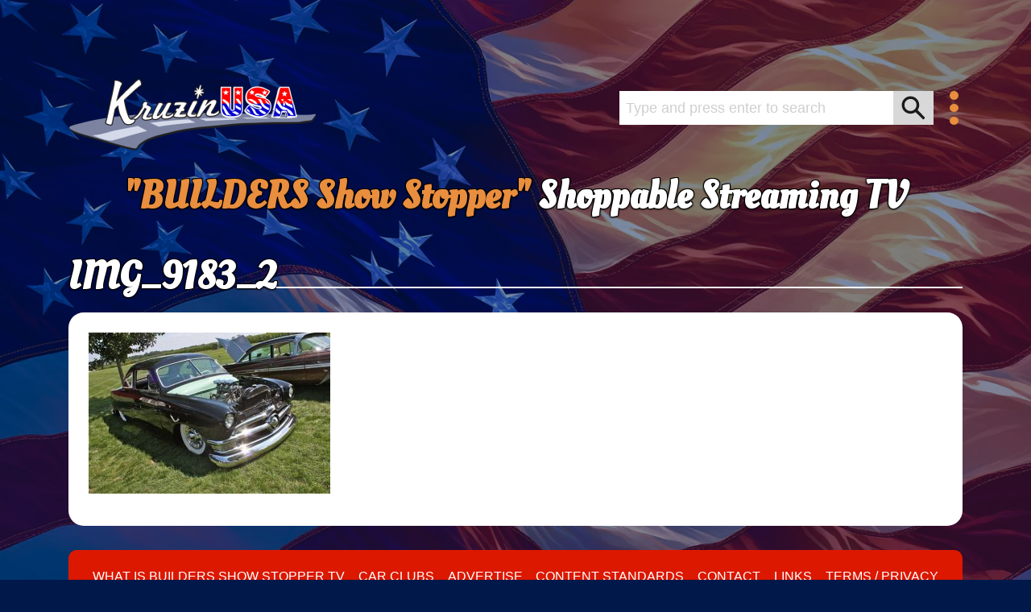

--- FILE ---
content_type: text/html; charset=UTF-8
request_url: https://www.kruzinusa.com/envira/classic-50s/img_9183_2/
body_size: 13708
content:
<!doctype html>
<html lang="en-US" class="no-js">

<head>
    <meta charset="utf-8">

        <meta http-equiv="X-UA-Compatible" content="IE=edge,chrome=1">
        <meta name="HandheldFriendly" content="True">
    <meta name="MobileOptimized" content="320">
    <meta name="viewport" content="width=device-width, initial-scale=1.0"/>
    <meta name="theme-color" content="#252525">
    <link rel="pingback" href="https://www.kruzinusa.com/xmlrpc.php">
    <link rel="apple-touch-icon" sizes="180x180" href="/wp-content/themes/kruzin-usa/library/images/apple-touch-icon.png">
	<link rel="icon" type="image/png" sizes="32x32" href="/wp-content/themes/kruzin-usa/library/images/favicon-32x32.png">
	<link rel="icon" type="image/png" sizes="16x16" href="/wp-content/themes/kruzin-usa/library/images/favicon-16x16.png">
	<link rel="manifest" href="/wp-content/themes/kruzin-usa/library/images/site.webmanifest">
	<link rel="mask-icon" href="/wp-content/themes/kruzin-usa/library/images/safari-pinned-tab.svg" color="#5bbad5">
	<link rel="shortcut icon" href="/wp-content/themes/kruzin-usa/library/images/favicon.ico">
	<meta name="msapplication-TileColor" content="#da532c">
	<meta name="msapplication-config" content="/wp-content/themes/kruzin-usa/library/images/browserconfig.xml">
	<meta name="theme-color" content="#ffffff">
	<meta name="facebook-domain-verification" content="tlsq0qf2loqmsbv3ld3thxtdb1kgmw" />

    <meta name='robots' content='index, follow, max-image-preview:large, max-snippet:-1, max-video-preview:-1' />
	<style>img:is([sizes="auto" i], [sizes^="auto," i]) { contain-intrinsic-size: 3000px 1500px }</style>
	
	<!-- This site is optimized with the Yoast SEO plugin v26.7 - https://yoast.com/wordpress/plugins/seo/ -->
	<title>IMG_9183_2 | Kruzin USA</title>
	<link rel="canonical" href="https://www.kruzinusa.com/envira/classic-50s/img_9183_2/" />
	<meta property="og:locale" content="en_US" />
	<meta property="og:type" content="article" />
	<meta property="og:title" content="IMG_9183_2 | Kruzin USA" />
	<meta property="og:url" content="https://www.kruzinusa.com/envira/classic-50s/img_9183_2/" />
	<meta property="og:site_name" content="Kruzin USA" />
	<meta property="article:publisher" content="https://www.facebook.com/KruzinUSA" />
	<meta property="og:image" content="https://www.kruzinusa.com/envira/classic-50s/img_9183_2" />
	<meta property="og:image:width" content="800" />
	<meta property="og:image:height" content="533" />
	<meta property="og:image:type" content="image/jpeg" />
	<meta name="twitter:card" content="summary_large_image" />
	<script type="application/ld+json" class="yoast-schema-graph">{"@context":"https://schema.org","@graph":[{"@type":"WebPage","@id":"https://www.kruzinusa.com/envira/classic-50s/img_9183_2/","url":"https://www.kruzinusa.com/envira/classic-50s/img_9183_2/","name":"IMG_9183_2 | Kruzin USA","isPartOf":{"@id":"https://www.kruzinusa.com/#website"},"primaryImageOfPage":{"@id":"https://www.kruzinusa.com/envira/classic-50s/img_9183_2/#primaryimage"},"image":{"@id":"https://www.kruzinusa.com/envira/classic-50s/img_9183_2/#primaryimage"},"thumbnailUrl":"https://storage.googleapis.com/stateless-www-kruzinusa-com/2017/08/IMG_9183_2.jpg","datePublished":"2017-08-14T15:49:05+00:00","breadcrumb":{"@id":"https://www.kruzinusa.com/envira/classic-50s/img_9183_2/#breadcrumb"},"inLanguage":"en-US","potentialAction":[{"@type":"ReadAction","target":["https://www.kruzinusa.com/envira/classic-50s/img_9183_2/"]}]},{"@type":"ImageObject","inLanguage":"en-US","@id":"https://www.kruzinusa.com/envira/classic-50s/img_9183_2/#primaryimage","url":"https://storage.googleapis.com/stateless-www-kruzinusa-com/2017/08/IMG_9183_2.jpg","contentUrl":"https://storage.googleapis.com/stateless-www-kruzinusa-com/2017/08/IMG_9183_2.jpg"},{"@type":"BreadcrumbList","@id":"https://www.kruzinusa.com/envira/classic-50s/img_9183_2/#breadcrumb","itemListElement":[{"@type":"ListItem","position":1,"name":"Home","item":"https://www.kruzinusa.com/"},{"@type":"ListItem","position":2,"name":"Classic 50s","item":"https://www.kruzinusa.com/envira/classic-50s/"},{"@type":"ListItem","position":3,"name":"IMG_9183_2"}]},{"@type":"WebSite","@id":"https://www.kruzinusa.com/#website","url":"https://www.kruzinusa.com/","name":"Kruzin USA","description":"Kruzin USA – Celebrating American Hot Rodding!","publisher":{"@id":"https://www.kruzinusa.com/#organization"},"potentialAction":[{"@type":"SearchAction","target":{"@type":"EntryPoint","urlTemplate":"https://www.kruzinusa.com/?s={search_term_string}"},"query-input":{"@type":"PropertyValueSpecification","valueRequired":true,"valueName":"search_term_string"}}],"inLanguage":"en-US"},{"@type":"Organization","@id":"https://www.kruzinusa.com/#organization","name":"Kruzin USA","url":"https://www.kruzinusa.com/","logo":{"@type":"ImageObject","inLanguage":"en-US","@id":"https://www.kruzinusa.com/#/schema/logo/image/","url":"https://storage.googleapis.com/stateless-www-kruzinusa-com/2022/10/a70f27eb-kruzin-usa-logo_1200x630.png","contentUrl":"https://storage.googleapis.com/stateless-www-kruzinusa-com/2022/10/a70f27eb-kruzin-usa-logo_1200x630.png","width":1200,"height":630,"caption":"Kruzin USA"},"image":{"@id":"https://www.kruzinusa.com/#/schema/logo/image/"},"sameAs":["https://www.facebook.com/KruzinUSA","https://www.instagram.com/kruzinusa/","https://www.youtube.com/user/KruzinUSA"]}]}</script>
	<!-- / Yoast SEO plugin. -->


<script type='application/javascript'  id='pys-version-script'>console.log('PixelYourSite Free version 11.1.5.2');</script>
<link rel='dns-prefetch' href='//www.google.com' />
<link rel='dns-prefetch' href='//stackpath.bootstrapcdn.com' />
<link rel='dns-prefetch' href='//use.fontawesome.com' />
<link rel='dns-prefetch' href='//cdnjs.cloudflare.com' />
<link rel="alternate" type="application/rss+xml" title="Kruzin USA &raquo; Feed" href="https://www.kruzinusa.com/feed/" />
<link rel="alternate" type="application/rss+xml" title="Kruzin USA &raquo; Comments Feed" href="https://www.kruzinusa.com/comments/feed/" />
<link rel="alternate" type="application/rss+xml" title="Kruzin USA &raquo; IMG_9183_2 Comments Feed" href="https://www.kruzinusa.com/envira/classic-50s/img_9183_2/feed/" />
		<!-- This site uses the Google Analytics by MonsterInsights plugin v9.11.1 - Using Analytics tracking - https://www.monsterinsights.com/ -->
							<script src="//www.googletagmanager.com/gtag/js?id=G-6WQ5CVK5P7"  data-cfasync="false" data-wpfc-render="false" type="text/javascript" async></script>
			<script data-cfasync="false" data-wpfc-render="false" type="text/javascript">
				var mi_version = '9.11.1';
				var mi_track_user = true;
				var mi_no_track_reason = '';
								var MonsterInsightsDefaultLocations = {"page_location":"https:\/\/www.kruzinusa.com\/envira\/classic-50s\/img_9183_2\/"};
								if ( typeof MonsterInsightsPrivacyGuardFilter === 'function' ) {
					var MonsterInsightsLocations = (typeof MonsterInsightsExcludeQuery === 'object') ? MonsterInsightsPrivacyGuardFilter( MonsterInsightsExcludeQuery ) : MonsterInsightsPrivacyGuardFilter( MonsterInsightsDefaultLocations );
				} else {
					var MonsterInsightsLocations = (typeof MonsterInsightsExcludeQuery === 'object') ? MonsterInsightsExcludeQuery : MonsterInsightsDefaultLocations;
				}

								var disableStrs = [
										'ga-disable-G-6WQ5CVK5P7',
									];

				/* Function to detect opted out users */
				function __gtagTrackerIsOptedOut() {
					for (var index = 0; index < disableStrs.length; index++) {
						if (document.cookie.indexOf(disableStrs[index] + '=true') > -1) {
							return true;
						}
					}

					return false;
				}

				/* Disable tracking if the opt-out cookie exists. */
				if (__gtagTrackerIsOptedOut()) {
					for (var index = 0; index < disableStrs.length; index++) {
						window[disableStrs[index]] = true;
					}
				}

				/* Opt-out function */
				function __gtagTrackerOptout() {
					for (var index = 0; index < disableStrs.length; index++) {
						document.cookie = disableStrs[index] + '=true; expires=Thu, 31 Dec 2099 23:59:59 UTC; path=/';
						window[disableStrs[index]] = true;
					}
				}

				if ('undefined' === typeof gaOptout) {
					function gaOptout() {
						__gtagTrackerOptout();
					}
				}
								window.dataLayer = window.dataLayer || [];

				window.MonsterInsightsDualTracker = {
					helpers: {},
					trackers: {},
				};
				if (mi_track_user) {
					function __gtagDataLayer() {
						dataLayer.push(arguments);
					}

					function __gtagTracker(type, name, parameters) {
						if (!parameters) {
							parameters = {};
						}

						if (parameters.send_to) {
							__gtagDataLayer.apply(null, arguments);
							return;
						}

						if (type === 'event') {
														parameters.send_to = monsterinsights_frontend.v4_id;
							var hookName = name;
							if (typeof parameters['event_category'] !== 'undefined') {
								hookName = parameters['event_category'] + ':' + name;
							}

							if (typeof MonsterInsightsDualTracker.trackers[hookName] !== 'undefined') {
								MonsterInsightsDualTracker.trackers[hookName](parameters);
							} else {
								__gtagDataLayer('event', name, parameters);
							}
							
						} else {
							__gtagDataLayer.apply(null, arguments);
						}
					}

					__gtagTracker('js', new Date());
					__gtagTracker('set', {
						'developer_id.dZGIzZG': true,
											});
					if ( MonsterInsightsLocations.page_location ) {
						__gtagTracker('set', MonsterInsightsLocations);
					}
										__gtagTracker('config', 'G-6WQ5CVK5P7', {"forceSSL":"true","link_attribution":"true"} );
										window.gtag = __gtagTracker;										(function () {
						/* https://developers.google.com/analytics/devguides/collection/analyticsjs/ */
						/* ga and __gaTracker compatibility shim. */
						var noopfn = function () {
							return null;
						};
						var newtracker = function () {
							return new Tracker();
						};
						var Tracker = function () {
							return null;
						};
						var p = Tracker.prototype;
						p.get = noopfn;
						p.set = noopfn;
						p.send = function () {
							var args = Array.prototype.slice.call(arguments);
							args.unshift('send');
							__gaTracker.apply(null, args);
						};
						var __gaTracker = function () {
							var len = arguments.length;
							if (len === 0) {
								return;
							}
							var f = arguments[len - 1];
							if (typeof f !== 'object' || f === null || typeof f.hitCallback !== 'function') {
								if ('send' === arguments[0]) {
									var hitConverted, hitObject = false, action;
									if ('event' === arguments[1]) {
										if ('undefined' !== typeof arguments[3]) {
											hitObject = {
												'eventAction': arguments[3],
												'eventCategory': arguments[2],
												'eventLabel': arguments[4],
												'value': arguments[5] ? arguments[5] : 1,
											}
										}
									}
									if ('pageview' === arguments[1]) {
										if ('undefined' !== typeof arguments[2]) {
											hitObject = {
												'eventAction': 'page_view',
												'page_path': arguments[2],
											}
										}
									}
									if (typeof arguments[2] === 'object') {
										hitObject = arguments[2];
									}
									if (typeof arguments[5] === 'object') {
										Object.assign(hitObject, arguments[5]);
									}
									if ('undefined' !== typeof arguments[1].hitType) {
										hitObject = arguments[1];
										if ('pageview' === hitObject.hitType) {
											hitObject.eventAction = 'page_view';
										}
									}
									if (hitObject) {
										action = 'timing' === arguments[1].hitType ? 'timing_complete' : hitObject.eventAction;
										hitConverted = mapArgs(hitObject);
										__gtagTracker('event', action, hitConverted);
									}
								}
								return;
							}

							function mapArgs(args) {
								var arg, hit = {};
								var gaMap = {
									'eventCategory': 'event_category',
									'eventAction': 'event_action',
									'eventLabel': 'event_label',
									'eventValue': 'event_value',
									'nonInteraction': 'non_interaction',
									'timingCategory': 'event_category',
									'timingVar': 'name',
									'timingValue': 'value',
									'timingLabel': 'event_label',
									'page': 'page_path',
									'location': 'page_location',
									'title': 'page_title',
									'referrer' : 'page_referrer',
								};
								for (arg in args) {
																		if (!(!args.hasOwnProperty(arg) || !gaMap.hasOwnProperty(arg))) {
										hit[gaMap[arg]] = args[arg];
									} else {
										hit[arg] = args[arg];
									}
								}
								return hit;
							}

							try {
								f.hitCallback();
							} catch (ex) {
							}
						};
						__gaTracker.create = newtracker;
						__gaTracker.getByName = newtracker;
						__gaTracker.getAll = function () {
							return [];
						};
						__gaTracker.remove = noopfn;
						__gaTracker.loaded = true;
						window['__gaTracker'] = __gaTracker;
					})();
									} else {
										console.log("");
					(function () {
						function __gtagTracker() {
							return null;
						}

						window['__gtagTracker'] = __gtagTracker;
						window['gtag'] = __gtagTracker;
					})();
									}
			</script>
							<!-- / Google Analytics by MonsterInsights -->
		<script type="text/javascript">
/* <![CDATA[ */
window._wpemojiSettings = {"baseUrl":"https:\/\/s.w.org\/images\/core\/emoji\/16.0.1\/72x72\/","ext":".png","svgUrl":"https:\/\/s.w.org\/images\/core\/emoji\/16.0.1\/svg\/","svgExt":".svg","source":{"concatemoji":"https:\/\/www.kruzinusa.com\/wp-includes\/js\/wp-emoji-release.min.js?ver=6.8.3"}};
/*! This file is auto-generated */
!function(s,n){var o,i,e;function c(e){try{var t={supportTests:e,timestamp:(new Date).valueOf()};sessionStorage.setItem(o,JSON.stringify(t))}catch(e){}}function p(e,t,n){e.clearRect(0,0,e.canvas.width,e.canvas.height),e.fillText(t,0,0);var t=new Uint32Array(e.getImageData(0,0,e.canvas.width,e.canvas.height).data),a=(e.clearRect(0,0,e.canvas.width,e.canvas.height),e.fillText(n,0,0),new Uint32Array(e.getImageData(0,0,e.canvas.width,e.canvas.height).data));return t.every(function(e,t){return e===a[t]})}function u(e,t){e.clearRect(0,0,e.canvas.width,e.canvas.height),e.fillText(t,0,0);for(var n=e.getImageData(16,16,1,1),a=0;a<n.data.length;a++)if(0!==n.data[a])return!1;return!0}function f(e,t,n,a){switch(t){case"flag":return n(e,"\ud83c\udff3\ufe0f\u200d\u26a7\ufe0f","\ud83c\udff3\ufe0f\u200b\u26a7\ufe0f")?!1:!n(e,"\ud83c\udde8\ud83c\uddf6","\ud83c\udde8\u200b\ud83c\uddf6")&&!n(e,"\ud83c\udff4\udb40\udc67\udb40\udc62\udb40\udc65\udb40\udc6e\udb40\udc67\udb40\udc7f","\ud83c\udff4\u200b\udb40\udc67\u200b\udb40\udc62\u200b\udb40\udc65\u200b\udb40\udc6e\u200b\udb40\udc67\u200b\udb40\udc7f");case"emoji":return!a(e,"\ud83e\udedf")}return!1}function g(e,t,n,a){var r="undefined"!=typeof WorkerGlobalScope&&self instanceof WorkerGlobalScope?new OffscreenCanvas(300,150):s.createElement("canvas"),o=r.getContext("2d",{willReadFrequently:!0}),i=(o.textBaseline="top",o.font="600 32px Arial",{});return e.forEach(function(e){i[e]=t(o,e,n,a)}),i}function t(e){var t=s.createElement("script");t.src=e,t.defer=!0,s.head.appendChild(t)}"undefined"!=typeof Promise&&(o="wpEmojiSettingsSupports",i=["flag","emoji"],n.supports={everything:!0,everythingExceptFlag:!0},e=new Promise(function(e){s.addEventListener("DOMContentLoaded",e,{once:!0})}),new Promise(function(t){var n=function(){try{var e=JSON.parse(sessionStorage.getItem(o));if("object"==typeof e&&"number"==typeof e.timestamp&&(new Date).valueOf()<e.timestamp+604800&&"object"==typeof e.supportTests)return e.supportTests}catch(e){}return null}();if(!n){if("undefined"!=typeof Worker&&"undefined"!=typeof OffscreenCanvas&&"undefined"!=typeof URL&&URL.createObjectURL&&"undefined"!=typeof Blob)try{var e="postMessage("+g.toString()+"("+[JSON.stringify(i),f.toString(),p.toString(),u.toString()].join(",")+"));",a=new Blob([e],{type:"text/javascript"}),r=new Worker(URL.createObjectURL(a),{name:"wpTestEmojiSupports"});return void(r.onmessage=function(e){c(n=e.data),r.terminate(),t(n)})}catch(e){}c(n=g(i,f,p,u))}t(n)}).then(function(e){for(var t in e)n.supports[t]=e[t],n.supports.everything=n.supports.everything&&n.supports[t],"flag"!==t&&(n.supports.everythingExceptFlag=n.supports.everythingExceptFlag&&n.supports[t]);n.supports.everythingExceptFlag=n.supports.everythingExceptFlag&&!n.supports.flag,n.DOMReady=!1,n.readyCallback=function(){n.DOMReady=!0}}).then(function(){return e}).then(function(){var e;n.supports.everything||(n.readyCallback(),(e=n.source||{}).concatemoji?t(e.concatemoji):e.wpemoji&&e.twemoji&&(t(e.twemoji),t(e.wpemoji)))}))}((window,document),window._wpemojiSettings);
/* ]]> */
</script>
<style id='wp-emoji-styles-inline-css' type='text/css'>

	img.wp-smiley, img.emoji {
		display: inline !important;
		border: none !important;
		box-shadow: none !important;
		height: 1em !important;
		width: 1em !important;
		margin: 0 0.07em !important;
		vertical-align: -0.1em !important;
		background: none !important;
		padding: 0 !important;
	}
</style>
<link rel='stylesheet' id='wp-block-library-css' href='https://www.kruzinusa.com/wp-includes/css/dist/block-library/style.min.css?ver=6.8.3' type='text/css' media='all' />
<style id='classic-theme-styles-inline-css' type='text/css'>
/*! This file is auto-generated */
.wp-block-button__link{color:#fff;background-color:#32373c;border-radius:9999px;box-shadow:none;text-decoration:none;padding:calc(.667em + 2px) calc(1.333em + 2px);font-size:1.125em}.wp-block-file__button{background:#32373c;color:#fff;text-decoration:none}
</style>
<style id='global-styles-inline-css' type='text/css'>
:root{--wp--preset--aspect-ratio--square: 1;--wp--preset--aspect-ratio--4-3: 4/3;--wp--preset--aspect-ratio--3-4: 3/4;--wp--preset--aspect-ratio--3-2: 3/2;--wp--preset--aspect-ratio--2-3: 2/3;--wp--preset--aspect-ratio--16-9: 16/9;--wp--preset--aspect-ratio--9-16: 9/16;--wp--preset--color--black: #000000;--wp--preset--color--cyan-bluish-gray: #abb8c3;--wp--preset--color--white: #ffffff;--wp--preset--color--pale-pink: #f78da7;--wp--preset--color--vivid-red: #cf2e2e;--wp--preset--color--luminous-vivid-orange: #ff6900;--wp--preset--color--luminous-vivid-amber: #fcb900;--wp--preset--color--light-green-cyan: #7bdcb5;--wp--preset--color--vivid-green-cyan: #00d084;--wp--preset--color--pale-cyan-blue: #8ed1fc;--wp--preset--color--vivid-cyan-blue: #0693e3;--wp--preset--color--vivid-purple: #9b51e0;--wp--preset--gradient--vivid-cyan-blue-to-vivid-purple: linear-gradient(135deg,rgba(6,147,227,1) 0%,rgb(155,81,224) 100%);--wp--preset--gradient--light-green-cyan-to-vivid-green-cyan: linear-gradient(135deg,rgb(122,220,180) 0%,rgb(0,208,130) 100%);--wp--preset--gradient--luminous-vivid-amber-to-luminous-vivid-orange: linear-gradient(135deg,rgba(252,185,0,1) 0%,rgba(255,105,0,1) 100%);--wp--preset--gradient--luminous-vivid-orange-to-vivid-red: linear-gradient(135deg,rgba(255,105,0,1) 0%,rgb(207,46,46) 100%);--wp--preset--gradient--very-light-gray-to-cyan-bluish-gray: linear-gradient(135deg,rgb(238,238,238) 0%,rgb(169,184,195) 100%);--wp--preset--gradient--cool-to-warm-spectrum: linear-gradient(135deg,rgb(74,234,220) 0%,rgb(151,120,209) 20%,rgb(207,42,186) 40%,rgb(238,44,130) 60%,rgb(251,105,98) 80%,rgb(254,248,76) 100%);--wp--preset--gradient--blush-light-purple: linear-gradient(135deg,rgb(255,206,236) 0%,rgb(152,150,240) 100%);--wp--preset--gradient--blush-bordeaux: linear-gradient(135deg,rgb(254,205,165) 0%,rgb(254,45,45) 50%,rgb(107,0,62) 100%);--wp--preset--gradient--luminous-dusk: linear-gradient(135deg,rgb(255,203,112) 0%,rgb(199,81,192) 50%,rgb(65,88,208) 100%);--wp--preset--gradient--pale-ocean: linear-gradient(135deg,rgb(255,245,203) 0%,rgb(182,227,212) 50%,rgb(51,167,181) 100%);--wp--preset--gradient--electric-grass: linear-gradient(135deg,rgb(202,248,128) 0%,rgb(113,206,126) 100%);--wp--preset--gradient--midnight: linear-gradient(135deg,rgb(2,3,129) 0%,rgb(40,116,252) 100%);--wp--preset--font-size--small: 13px;--wp--preset--font-size--medium: 20px;--wp--preset--font-size--large: 36px;--wp--preset--font-size--x-large: 42px;--wp--preset--spacing--20: 0.44rem;--wp--preset--spacing--30: 0.67rem;--wp--preset--spacing--40: 1rem;--wp--preset--spacing--50: 1.5rem;--wp--preset--spacing--60: 2.25rem;--wp--preset--spacing--70: 3.38rem;--wp--preset--spacing--80: 5.06rem;--wp--preset--shadow--natural: 6px 6px 9px rgba(0, 0, 0, 0.2);--wp--preset--shadow--deep: 12px 12px 50px rgba(0, 0, 0, 0.4);--wp--preset--shadow--sharp: 6px 6px 0px rgba(0, 0, 0, 0.2);--wp--preset--shadow--outlined: 6px 6px 0px -3px rgba(255, 255, 255, 1), 6px 6px rgba(0, 0, 0, 1);--wp--preset--shadow--crisp: 6px 6px 0px rgba(0, 0, 0, 1);}:where(.is-layout-flex){gap: 0.5em;}:where(.is-layout-grid){gap: 0.5em;}body .is-layout-flex{display: flex;}.is-layout-flex{flex-wrap: wrap;align-items: center;}.is-layout-flex > :is(*, div){margin: 0;}body .is-layout-grid{display: grid;}.is-layout-grid > :is(*, div){margin: 0;}:where(.wp-block-columns.is-layout-flex){gap: 2em;}:where(.wp-block-columns.is-layout-grid){gap: 2em;}:where(.wp-block-post-template.is-layout-flex){gap: 1.25em;}:where(.wp-block-post-template.is-layout-grid){gap: 1.25em;}.has-black-color{color: var(--wp--preset--color--black) !important;}.has-cyan-bluish-gray-color{color: var(--wp--preset--color--cyan-bluish-gray) !important;}.has-white-color{color: var(--wp--preset--color--white) !important;}.has-pale-pink-color{color: var(--wp--preset--color--pale-pink) !important;}.has-vivid-red-color{color: var(--wp--preset--color--vivid-red) !important;}.has-luminous-vivid-orange-color{color: var(--wp--preset--color--luminous-vivid-orange) !important;}.has-luminous-vivid-amber-color{color: var(--wp--preset--color--luminous-vivid-amber) !important;}.has-light-green-cyan-color{color: var(--wp--preset--color--light-green-cyan) !important;}.has-vivid-green-cyan-color{color: var(--wp--preset--color--vivid-green-cyan) !important;}.has-pale-cyan-blue-color{color: var(--wp--preset--color--pale-cyan-blue) !important;}.has-vivid-cyan-blue-color{color: var(--wp--preset--color--vivid-cyan-blue) !important;}.has-vivid-purple-color{color: var(--wp--preset--color--vivid-purple) !important;}.has-black-background-color{background-color: var(--wp--preset--color--black) !important;}.has-cyan-bluish-gray-background-color{background-color: var(--wp--preset--color--cyan-bluish-gray) !important;}.has-white-background-color{background-color: var(--wp--preset--color--white) !important;}.has-pale-pink-background-color{background-color: var(--wp--preset--color--pale-pink) !important;}.has-vivid-red-background-color{background-color: var(--wp--preset--color--vivid-red) !important;}.has-luminous-vivid-orange-background-color{background-color: var(--wp--preset--color--luminous-vivid-orange) !important;}.has-luminous-vivid-amber-background-color{background-color: var(--wp--preset--color--luminous-vivid-amber) !important;}.has-light-green-cyan-background-color{background-color: var(--wp--preset--color--light-green-cyan) !important;}.has-vivid-green-cyan-background-color{background-color: var(--wp--preset--color--vivid-green-cyan) !important;}.has-pale-cyan-blue-background-color{background-color: var(--wp--preset--color--pale-cyan-blue) !important;}.has-vivid-cyan-blue-background-color{background-color: var(--wp--preset--color--vivid-cyan-blue) !important;}.has-vivid-purple-background-color{background-color: var(--wp--preset--color--vivid-purple) !important;}.has-black-border-color{border-color: var(--wp--preset--color--black) !important;}.has-cyan-bluish-gray-border-color{border-color: var(--wp--preset--color--cyan-bluish-gray) !important;}.has-white-border-color{border-color: var(--wp--preset--color--white) !important;}.has-pale-pink-border-color{border-color: var(--wp--preset--color--pale-pink) !important;}.has-vivid-red-border-color{border-color: var(--wp--preset--color--vivid-red) !important;}.has-luminous-vivid-orange-border-color{border-color: var(--wp--preset--color--luminous-vivid-orange) !important;}.has-luminous-vivid-amber-border-color{border-color: var(--wp--preset--color--luminous-vivid-amber) !important;}.has-light-green-cyan-border-color{border-color: var(--wp--preset--color--light-green-cyan) !important;}.has-vivid-green-cyan-border-color{border-color: var(--wp--preset--color--vivid-green-cyan) !important;}.has-pale-cyan-blue-border-color{border-color: var(--wp--preset--color--pale-cyan-blue) !important;}.has-vivid-cyan-blue-border-color{border-color: var(--wp--preset--color--vivid-cyan-blue) !important;}.has-vivid-purple-border-color{border-color: var(--wp--preset--color--vivid-purple) !important;}.has-vivid-cyan-blue-to-vivid-purple-gradient-background{background: var(--wp--preset--gradient--vivid-cyan-blue-to-vivid-purple) !important;}.has-light-green-cyan-to-vivid-green-cyan-gradient-background{background: var(--wp--preset--gradient--light-green-cyan-to-vivid-green-cyan) !important;}.has-luminous-vivid-amber-to-luminous-vivid-orange-gradient-background{background: var(--wp--preset--gradient--luminous-vivid-amber-to-luminous-vivid-orange) !important;}.has-luminous-vivid-orange-to-vivid-red-gradient-background{background: var(--wp--preset--gradient--luminous-vivid-orange-to-vivid-red) !important;}.has-very-light-gray-to-cyan-bluish-gray-gradient-background{background: var(--wp--preset--gradient--very-light-gray-to-cyan-bluish-gray) !important;}.has-cool-to-warm-spectrum-gradient-background{background: var(--wp--preset--gradient--cool-to-warm-spectrum) !important;}.has-blush-light-purple-gradient-background{background: var(--wp--preset--gradient--blush-light-purple) !important;}.has-blush-bordeaux-gradient-background{background: var(--wp--preset--gradient--blush-bordeaux) !important;}.has-luminous-dusk-gradient-background{background: var(--wp--preset--gradient--luminous-dusk) !important;}.has-pale-ocean-gradient-background{background: var(--wp--preset--gradient--pale-ocean) !important;}.has-electric-grass-gradient-background{background: var(--wp--preset--gradient--electric-grass) !important;}.has-midnight-gradient-background{background: var(--wp--preset--gradient--midnight) !important;}.has-small-font-size{font-size: var(--wp--preset--font-size--small) !important;}.has-medium-font-size{font-size: var(--wp--preset--font-size--medium) !important;}.has-large-font-size{font-size: var(--wp--preset--font-size--large) !important;}.has-x-large-font-size{font-size: var(--wp--preset--font-size--x-large) !important;}
:where(.wp-block-post-template.is-layout-flex){gap: 1.25em;}:where(.wp-block-post-template.is-layout-grid){gap: 1.25em;}
:where(.wp-block-columns.is-layout-flex){gap: 2em;}:where(.wp-block-columns.is-layout-grid){gap: 2em;}
:root :where(.wp-block-pullquote){font-size: 1.5em;line-height: 1.6;}
</style>
<link rel='stylesheet' id='image-map-pro-dist-css-css' href='https://www.kruzinusa.com/wp-content/plugins/image-map-pro-wordpress/css/image-map-pro.min.css?ver=5.3.2' type='text/css' media='' />
<link rel='stylesheet' id='ald-styles-css' href='https://www.kruzinusa.com/wp-content/plugins/ajax-load-more-anything/assets/styles.min.css?ver=3.3.9' type='text/css' media='all' />
<link rel='stylesheet' id='bootstrap-css-css' href='https://stackpath.bootstrapcdn.com/bootstrap/4.5.0/css/bootstrap.min.css?ver=4.5.0' type='text/css' media='all' />
<link rel='stylesheet' id='lity-css-css' href='https://cdnjs.cloudflare.com/ajax/libs/lity/2.4.1/lity.min.css?ver=6.8.3' type='text/css' media='all' />
<link rel='stylesheet' id='global-css-css' href='https://www.kruzinusa.com/wp-content/themes/kruzin-usa/library/css/global.css?ver=1.1.5' type='text/css' media='all' />
<script type="text/javascript" src="https://www.kruzinusa.com/wp-content/plugins/google-analytics-for-wordpress/assets/js/frontend-gtag.min.js?ver=9.11.1" id="monsterinsights-frontend-script-js" async="async" data-wp-strategy="async"></script>
<script data-cfasync="false" data-wpfc-render="false" type="text/javascript" id='monsterinsights-frontend-script-js-extra'>/* <![CDATA[ */
var monsterinsights_frontend = {"js_events_tracking":"true","download_extensions":"doc,pdf,ppt,zip,xls,docx,pptx,xlsx","inbound_paths":"[{\"path\":\"\\\/go\\\/\",\"label\":\"affiliate\"},{\"path\":\"\\\/recommend\\\/\",\"label\":\"affiliate\"}]","home_url":"https:\/\/www.kruzinusa.com","hash_tracking":"false","v4_id":"G-6WQ5CVK5P7"};/* ]]> */
</script>
<script type="text/javascript" id="jquery-core-js-extra">
/* <![CDATA[ */
var pysFacebookRest = {"restApiUrl":"https:\/\/www.kruzinusa.com\/wp-json\/pys-facebook\/v1\/event","debug":""};
/* ]]> */
</script>
<script type="text/javascript" src="https://www.kruzinusa.com/wp-includes/js/jquery/jquery.min.js?ver=3.7.1" id="jquery-core-js"></script>
<script type="text/javascript" src="https://www.kruzinusa.com/wp-includes/js/jquery/jquery-migrate.min.js?ver=3.4.1" id="jquery-migrate-js"></script>
<script type="text/javascript" src="https://www.kruzinusa.com/wp-content/plugins/pixelyoursite/dist/scripts/jquery.bind-first-0.2.3.min.js?ver=0.2.3" id="jquery-bind-first-js"></script>
<script type="text/javascript" src="https://www.kruzinusa.com/wp-content/plugins/pixelyoursite/dist/scripts/js.cookie-2.1.3.min.js?ver=2.1.3" id="js-cookie-pys-js"></script>
<script type="text/javascript" src="https://www.kruzinusa.com/wp-content/plugins/pixelyoursite/dist/scripts/tld.min.js?ver=2.3.1" id="js-tld-js"></script>
<script type="text/javascript" id="pys-js-extra">
/* <![CDATA[ */
var pysOptions = {"staticEvents":{"facebook":{"init_event":[{"delay":0,"type":"static","ajaxFire":false,"name":"PageView","pixelIds":["224795888109145"],"eventID":"da221ad6-d75e-4c5c-abec-6e24e3d53ea2","params":{"page_title":"IMG_9183_2","post_type":"attachment","post_id":3903,"plugin":"PixelYourSite","user_role":"guest","event_url":"www.kruzinusa.com\/envira\/classic-50s\/img_9183_2\/"},"e_id":"init_event","ids":[],"hasTimeWindow":false,"timeWindow":0,"woo_order":"","edd_order":""}]}},"dynamicEvents":[],"triggerEvents":[],"triggerEventTypes":[],"facebook":{"pixelIds":["224795888109145"],"advancedMatching":{"external_id":"bddebfabdefdcfebdca"},"advancedMatchingEnabled":true,"removeMetadata":false,"wooVariableAsSimple":false,"serverApiEnabled":true,"wooCRSendFromServer":false,"send_external_id":null,"enabled_medical":false,"do_not_track_medical_param":["event_url","post_title","page_title","landing_page","content_name","categories","category_name","tags"],"meta_ldu":false},"debug":"","siteUrl":"https:\/\/www.kruzinusa.com","ajaxUrl":"https:\/\/www.kruzinusa.com\/wp-admin\/admin-ajax.php","ajax_event":"bea7cc0dee","enable_remove_download_url_param":"1","cookie_duration":"7","last_visit_duration":"60","enable_success_send_form":"","ajaxForServerEvent":"1","ajaxForServerStaticEvent":"1","useSendBeacon":"1","send_external_id":"1","external_id_expire":"180","track_cookie_for_subdomains":"1","google_consent_mode":"1","gdpr":{"ajax_enabled":false,"all_disabled_by_api":false,"facebook_disabled_by_api":false,"analytics_disabled_by_api":false,"google_ads_disabled_by_api":false,"pinterest_disabled_by_api":false,"bing_disabled_by_api":false,"reddit_disabled_by_api":false,"externalID_disabled_by_api":false,"facebook_prior_consent_enabled":true,"analytics_prior_consent_enabled":true,"google_ads_prior_consent_enabled":null,"pinterest_prior_consent_enabled":true,"bing_prior_consent_enabled":true,"cookiebot_integration_enabled":false,"cookiebot_facebook_consent_category":"marketing","cookiebot_analytics_consent_category":"statistics","cookiebot_tiktok_consent_category":"marketing","cookiebot_google_ads_consent_category":"marketing","cookiebot_pinterest_consent_category":"marketing","cookiebot_bing_consent_category":"marketing","consent_magic_integration_enabled":false,"real_cookie_banner_integration_enabled":false,"cookie_notice_integration_enabled":false,"cookie_law_info_integration_enabled":false,"analytics_storage":{"enabled":true,"value":"granted","filter":false},"ad_storage":{"enabled":true,"value":"granted","filter":false},"ad_user_data":{"enabled":true,"value":"granted","filter":false},"ad_personalization":{"enabled":true,"value":"granted","filter":false}},"cookie":{"disabled_all_cookie":false,"disabled_start_session_cookie":false,"disabled_advanced_form_data_cookie":false,"disabled_landing_page_cookie":false,"disabled_first_visit_cookie":false,"disabled_trafficsource_cookie":false,"disabled_utmTerms_cookie":false,"disabled_utmId_cookie":false},"tracking_analytics":{"TrafficSource":"direct","TrafficLanding":"undefined","TrafficUtms":[],"TrafficUtmsId":[]},"GATags":{"ga_datalayer_type":"default","ga_datalayer_name":"dataLayerPYS"},"woo":{"enabled":false},"edd":{"enabled":false},"cache_bypass":"1769916170"};
/* ]]> */
</script>
<script type="text/javascript" src="https://www.kruzinusa.com/wp-content/plugins/pixelyoursite/dist/scripts/public.js?ver=11.1.5.2" id="pys-js"></script>
<script type="text/javascript" src="https://stackpath.bootstrapcdn.com/bootstrap/4.5.0/js/bootstrap.min.js?ver=4.5.0" id="bootstrap-js-js"></script>
<script type="text/javascript" src="//use.fontawesome.com/e484509499.js?ver=6.8.3" id="font-awesome-js"></script>
<script type="text/javascript" src="https://cdnjs.cloudflare.com/ajax/libs/lity/2.4.1/lity.min.js?ver=6.8.3" id="lity-js-js"></script>
<link rel="https://api.w.org/" href="https://www.kruzinusa.com/wp-json/" /><link rel="alternate" title="JSON" type="application/json" href="https://www.kruzinusa.com/wp-json/wp/v2/media/3903" /><link rel="EditURI" type="application/rsd+xml" title="RSD" href="https://www.kruzinusa.com/xmlrpc.php?rsd" />
<link rel='shortlink' href='https://www.kruzinusa.com/?p=3903' />
<link rel="alternate" title="oEmbed (JSON)" type="application/json+oembed" href="https://www.kruzinusa.com/wp-json/oembed/1.0/embed?url=https%3A%2F%2Fwww.kruzinusa.com%2Fenvira%2Fclassic-50s%2Fimg_9183_2%2F" />
<link rel="alternate" title="oEmbed (XML)" type="text/xml+oembed" href="https://www.kruzinusa.com/wp-json/oembed/1.0/embed?url=https%3A%2F%2Fwww.kruzinusa.com%2Fenvira%2Fclassic-50s%2Fimg_9183_2%2F&#038;format=xml" />
    <script type="text/javascript">
    	function kruzin_getCookie(cname) {
    	  var name = cname + "=";
    	  var decodedCookie = decodeURIComponent(document.cookie);
    	  var ca = decodedCookie.split(';');
    	  for(var i = 0; i <ca.length; i++) {
    	    var c = ca[i];
    	    while (c.charAt(0) == ' ') {
    	      c = c.substring(1);
    	    }
    	    if (c.indexOf(name) == 0) {
    	      return c.substring(name.length, c.length);
    	    }
    	  }
    	  return "";
    	}
    	function kruzin_setCookie(cname, cvalue, exdays) {
    	  var d = new Date();
    	  var expires;
    
    	  d.setTime(d.getTime() + (exdays*24*60*60*1000));
    
    	  if ( expires != null ) {
    		  expires = "expires="+ d.toUTCString();
    	  } else {
    		  expires = "";
    	  }
    	  
    	  document.cookie = cname + "=" + cvalue + ";" + expires + ";path=/";
    	}
    	
    	kruzin_setCookie("KruzinPriorVisit", true, 365);
    </script>
		<style type="text/css" id="wp-custom-css">
			.modal-dialog {padding-top: 60px;}

.single-builders .center {
    text-align: center;
}

iframe {
    max-width: 100%;
}

#header-menu .menu a {
    font-size: 1.8rem;
}

.featured-img {
    height: 400px;
    width: 100%;
    object-fit: cover;
}
div#pills-youtube {
    height: 680px !important;
}
span.yottie-widget-video-preview-thumbnail {
    min-width: 326px;
    height: 183.375px;
}

.yottie-widget-video.yottie-widget-video-cinema.yottie-mw-560.yottie-mw-490.yottie-mw-440.yottie-mw-370 {
    width: 326px;
    margin-bottom: 10px;
    margin-right: 10px;
}

.yottie-widget-feed-section-slide.swiper-slide.swiper-slide-active {
    height: 590px;
    padding-top: 10px;
    padding-left: 10px;
}

div#pills-facebook {
    text-align: center;
}

.modal .modal-dialog {
    max-width: 80%;
}

@media (min-width: 768px) {
	.single-vendors .col-12 .white-box.contact,	.white-box.contact {
			display: inline-flex;
			align-items: center;
	}
	.white-box.contact > .row {
    display: inline-flex;
}
	.white-box.contact img {
			max-width: 75%;
			max-height: 250px;
			margin-right: 50px;
	}
}

@media screen and (max-width: 991px) {
.modal .modal-dialog  {
		 left: 10%
}
}

.outline {
    text-shadow: -1px 1px 2px #000, 1px 1px 2px #000, 1px -1px 0 #000, -1px -1px 0 #000;
	-webkit-text-stroke: 0px transparent; 
	font-weight: 700;
}

@media screen and (max-width:767px) {
		#header .container .header-top {order: 2;position: relative;}

	#header .container .header-title {order: 1;}

	#header .container .container {display: flex;}
}
.modal-footer .btn {font-size:200%}

@media screen and (min-width: 768px) {
	.single-show {
    width: 23%;
    float: left;
    margin: 1%;
	}
}

/* Temporary */
.wp-block-buttons .wp-block-button__link {
    background-color: #E88E3E;
    padding: 15px 30px;
    color: black;
    border-radius: 12px;
    text-transform: capitalize;
    transition: all 0.5s ease-in-out;
    font-weight: 500;
}
.wp-block-buttons .wp-block-button:not(:last-child) {
    margin-right: 20px;
}
.wp-block-buttons .wp-block-button__link:hover, .wp-block-buttons .wp-block-button__link:focus {
    background-color: #d9741a;
}
#header-menu .menu {
    flex-wrap: wrap;
    gap: 20px 50px;
		justify-content: flex-start;
}
#footer .footer-menu {
		flex-wrap: wrap;
}
.social-links {
    display: flex;
    justify-content: center;
    width: 100%;
    margin-top: 30px;
}
#footer .footer-menu .social-links li a:hover {
    background: #dc1800;
    text-decoration: none;
}
@media (max-width: 767.8px) {
    #header-menu .menu {
        padding-left: 30px;
        gap: 0;
				text-align: left
    }
}

/* SEMA Vendors temporary */
#header {
	margin-bottom: 0;
}
.mega-vendors_yt-item h4 {
	min-height: 44px;
}
.mega-vendors-item h4 {
	min-height: 44px;
}
@media (max-width: 767.8px) {
	.sema-vendors .white-box {
		padding: 20px;
	}
	.mega-vendors_iframe-wrapper h2 {
		margin: 30px 0;
	}
}

/* Homepage Vendor Store */
.showstoppers__vendor-store .grid {
	gap: 10px;
	align-items: stretch;
}
.showstoppers__vendor-store .grid .cell .h4 {
	min-height: 52px;
	margin-bottom: 10px;
	text-decoration: underline;
}
.showstoppers__vendor-store .grid .cell {
	flex: 0 0 calc(50% - 5px);
	width: calc(50% - 5px);
}
/* Temporary: Header title bottom margin */
.header-title {
	margin-bottom: 50px;
}		</style>
		<style type="text/css"></style>    <script>
        // Define the global onYouTubeIframeAPIReady function
        let ytApiReady = false;

        function onYouTubeIframeAPIReady() {
            ytApiReady = true; // Set your custom flag to indicate readiness
        }
    </script>
    <script src="https://www.youtube.com/iframe_api"></script>

    <link rel="preconnect" href="https://fonts.googleapis.com">
    <link rel="preconnect" href="https://fonts.gstatic.com" crossorigin>
    <link href="https://fonts.googleapis.com/css2?family=Oleo+Script&display=swap" rel="stylesheet" media="print" onload="this.media='all'">
    

    <!-- LDM Google Tag Manager -->
    <script>(function(w,d,s,l,i){w[l]=w[l]||[];w[l].push({'gtm.start':
    new Date().getTime(),event:'gtm.js'});var f=d.getElementsByTagName(s)[0],
    j=d.createElement(s),dl=l!='dataLayer'?'&l='+l:'';j.async=true;j.src=
    'https://www.googletagmanager.com/gtm.js?id='+i+dl;f.parentNode.insertBefore(j,f);
    })(window,document,'script','dataLayer','GTM-M6HSZ2Z');</script>
    <!-- End LDM Google Tag Manager -->

</head>

<body class="attachment wp-singular attachment-template-default single single-attachment postid-3903 attachmentid-3903 attachment-jpeg wp-theme-kruzin-usa">

<!-- LDM Google Tag Manager (noscript) -->
<noscript><iframe src="https://www.googletagmanager.com/ns.html?id=GTM-M6HSZ2Z"
height="0" width="0" style="display:none;visibility:hidden"></iframe></noscript>
<!-- End LDM Google Tag Manager (noscript) -->

<header id="header">
    <nav role="navigation">
        <div id="header-menu">
            <div class="container d-flex flex-column flex-md-row">
                <div class="d-md-none">
                    <div class="header-title">
                        <a href="https://www.kruzinusa.com/">
                            <img src="https://www.kruzinusa.com/wp-content/themes/kruzin-usa/library/images/logo.png" alt="Kruzin USA" class="logo">
                        </a>
                        <h1 class="outline"><span class="show-stopper">"BUILDERS Show Stopper"</span> Shoppable Streaming TV</h1>
                    </div>
                </div>
                <div class="menu-main-menu-container"><ul id="menu-main-menu" class="menu"><li id="menu-item-90958" class="menu-item menu-item-type-post_type_archive menu-item-object-show-stopper menu-item-90958"><a href="https://www.kruzinusa.com/show-stoppers/">Builder Show Stopper Episodes</a></li>
<li id="menu-item-91098" class="menu-item menu-item-type-post_type_archive menu-item-object-builders menu-item-91098"><a href="https://www.kruzinusa.com/builders/">Builder Showrooms</a></li>
<li id="menu-item-91099" class="menu-item menu-item-type-post_type_archive menu-item-object-vendors menu-item-91099"><a href="https://www.kruzinusa.com/vendors/">Vendor Showrooms</a></li>
<li id="menu-item-92105" class="menu-item menu-item-type-post_type menu-item-object-page menu-item-92105"><a href="https://www.kruzinusa.com/what-is-builders-show-stopper-tv/">What is Builders Show Stopper TV</a></li>
<li id="menu-item-91118" class="menu-item menu-item-type-post_type menu-item-object-page menu-item-91118"><a href="https://www.kruzinusa.com/contact-us/">Contact Us</a></li>
</ul></div>                <img src="https://www.kruzinusa.com/wp-content/themes/kruzin-usa/library/images/close.svg" alt="Close Menu" class="menu-close">

                <div class="d-md-none">
                    <!-- Search -->
                    <form role="search" method="get" id="searchform" action="/">
                        <label class="screen-reader-text" for="s">
                            Search for:
                        </label>

                        <div class="form-group">
                            <input type="text" value="" name="s" id="s" class="form-control" placeholder="Type and press enter to search">
                            <div class="submit">
                                <input type="image" src="https://www.kruzinusa.com/wp-content/themes/kruzin-usa/library/images/search.svg" alt="Submit Form" />
                            </div>
                        </div>
                    </form>
                </div>
            </div>
        </div>
    </nav>

    <div class="container" style="position: relative;">
        <div class="d-flex justify-content-between align-items-center header-top">
            <a href="https://www.kruzinusa.com/">
                <img src="https://www.kruzinusa.com/wp-content/themes/kruzin-usa/library/images/logo.png" alt="Kruzin USA" class="logo">
            </a>
            <div class="d-flex justify-content-end align-items-center">
            <!-- Search -->
            <form role="search" method="get" id="searchform" action="/" class="d-none d-lg-block">
                <label class="screen-reader-text" for="s">
                    Search for:
                </label>

                <div class="form-group">
                    <input type="text" value="" name="s" id="s" class="form-control" placeholder="Type and press enter to search">
                    <div class="submit">
                        <input type="image" src="https://www.kruzinusa.com/wp-content/themes/kruzin-usa/library/images/search.svg" alt="Submit Form" />
                    </div>
                </div>
            </form>

            <!-- Menu toggle -->
            <button class="menu-toggle">
                <img src="https://www.kruzinusa.com/wp-content/themes/kruzin-usa/library/images/menu-dots.svg" alt="Menu Toggle">
            </button>
            </div>
        </div>

        <div class="header-title justify-content-center">
            <h1 class="outline"><span class="show-stopper">"BUILDERS Show Stopper"</span> Shoppable Streaming TV</h1>
        </div>
    </div>
</header>

<div class="container">
    <div class="heading">
        <h1 class="text-white outline">IMG_9183_2</h1>
        <span class="line"></span>
    </div>

    <div class="white-box clearfix">
        <p class="attachment"><a href='https://storage.googleapis.com/stateless-www-kruzinusa-com/2017/08/IMG_9183_2.jpg'><img fetchpriority="high" decoding="async" width="300" height="200" src="https://storage.googleapis.com/stateless-www-kruzinusa-com/2017/08/IMG_9183_2-300x200.jpg" class="attachment-medium size-medium wp-stateless-item" alt="" srcset="https://storage.googleapis.com/stateless-www-kruzinusa-com/2017/08/IMG_9183_2-300x200.jpg 300w, https://storage.googleapis.com/stateless-www-kruzinusa-com/2017/08/IMG_9183_2-768x512.jpg 768w, https://storage.googleapis.com/stateless-www-kruzinusa-com/2017/08/IMG_9183_2-500x333.jpg 500w, https://storage.googleapis.com/stateless-www-kruzinusa-com/2017/08/IMG_9183_2-100x67.jpg 100w, https://storage.googleapis.com/stateless-www-kruzinusa-com/2017/08/IMG_9183_2.jpg 800w" sizes="(max-width: 300px) 100vw, 300px" data-image-size="medium" data-stateless-media-bucket="stateless-www-kruzinusa-com" data-stateless-media-name="2017/08/IMG_9183_2.jpg" /></a></p>
    </div>
</div>

        <footer id="footer">
            <div class="container">
                <div class="footer-menu">
                    <div class="menu-footer-menu-container"><ul id="menu-footer-menu" class="menu"><li id="menu-item-92106" class="menu-item menu-item-type-post_type menu-item-object-page menu-item-92106"><a href="https://www.kruzinusa.com/what-is-builders-show-stopper-tv/">What is Builders Show Stopper TV</a></li>
<li id="menu-item-66243" class="menu-item menu-item-type-post_type menu-item-object-page menu-item-66243"><a href="https://www.kruzinusa.com/car-clubs/">Car Clubs</a></li>
<li id="menu-item-91559" class="menu-item menu-item-type-post_type menu-item-object-page menu-item-91559"><a href="https://www.kruzinusa.com/advertise-with-us/">Advertise</a></li>
<li id="menu-item-91560" class="menu-item menu-item-type-post_type menu-item-object-page menu-item-91560"><a href="https://www.kruzinusa.com/content-standards/">Content Standards</a></li>
<li id="menu-item-66237" class="menu-item menu-item-type-post_type menu-item-object-page menu-item-66237"><a href="https://www.kruzinusa.com/contact-us/">Contact</a></li>
<li id="menu-item-91561" class="menu-item menu-item-type-post_type menu-item-object-page menu-item-91561"><a href="https://www.kruzinusa.com/links/">Links</a></li>
<li id="menu-item-91562" class="menu-item menu-item-type-post_type menu-item-object-page menu-item-91562"><a href="https://www.kruzinusa.com/terms-privacy/">Terms / Privacy</a></li>
</ul></div>
                                        <ul class="social-links">
                        <li><a href="https://www.facebook.com/KruzinUSA" target="_blank" aria-label="View KruzinUSA on Facebook"><i class="fa fa-facebook-f"></i></a></li>
                        <li><a href="https://www.instagram.com/kruzinusa/" target="_blank" aria-label="View KruzinUSA on Instagram"><i class="fa fa-instagram"></i></a></li>
                        <li><a href="https://www.youtube.com/user/KruzinUSA" target="_blank" aria-label="View KruzinUSA on YouTube"><i class="fa fa-youtube-play"></i></a></li>
                    </ul>
                </div>

                <p class="text-center text-white"><small>&copy; 2026 Kruzin USA. All Rights Reserved.</small></p>
            </div>
        </footer>
        <script type="speculationrules">
{"prefetch":[{"source":"document","where":{"and":[{"href_matches":"\/*"},{"not":{"href_matches":["\/wp-*.php","\/wp-admin\/*","\/wp-content\/uploads\/*","\/wp-content\/*","\/wp-content\/plugins\/*","\/wp-content\/themes\/kruzin-usa\/*","\/*\\?(.+)"]}},{"not":{"selector_matches":"a[rel~=\"nofollow\"]"}},{"not":{"selector_matches":".no-prefetch, .no-prefetch a"}}]},"eagerness":"conservative"}]}
</script>
	<div class="ald_laser_loader">
		<div class="ald_loader_progress"></div>
	</div>
	<noscript><img height="1" width="1" style="display: none;" src="https://www.facebook.com/tr?id=224795888109145&ev=PageView&noscript=1&cd%5Bpage_title%5D=IMG_9183_2&cd%5Bpost_type%5D=attachment&cd%5Bpost_id%5D=3903&cd%5Bplugin%5D=PixelYourSite&cd%5Buser_role%5D=guest&cd%5Bevent_url%5D=www.kruzinusa.com%2Fenvira%2Fclassic-50s%2Fimg_9183_2%2F" alt=""></noscript>
<script type="text/javascript" src="https://www.kruzinusa.com/wp-content/plugins/image-map-pro-wordpress/js/image-map-pro.min.js?ver=5.3.2" id="image-map-pro-dist-js-js"></script>
<script type="text/javascript" id="gforms_recaptcha_recaptcha-js-extra">
/* <![CDATA[ */
var gforms_recaptcha_recaptcha_strings = {"nonce":"8314c071f7","disconnect":"Disconnecting","change_connection_type":"Resetting","spinner":"https:\/\/www.kruzinusa.com\/wp-content\/plugins\/gravityforms\/images\/spinner.svg","connection_type":"classic","disable_badge":"1","change_connection_type_title":"Change Connection Type","change_connection_type_message":"Changing the connection type will delete your current settings.  Do you want to proceed?","disconnect_title":"Disconnect","disconnect_message":"Disconnecting from reCAPTCHA will delete your current settings.  Do you want to proceed?","site_key":"6Ld4--wpAAAAALd6UJMfd94rseSKhL9WKUf8vqLF"};
/* ]]> */
</script>
<script type="text/javascript" src="https://www.google.com/recaptcha/api.js?render=6Ld4--wpAAAAALd6UJMfd94rseSKhL9WKUf8vqLF&amp;ver=2.1.0" id="gforms_recaptcha_recaptcha-js" defer="defer" data-wp-strategy="defer"></script>
<script type="text/javascript" src="https://www.kruzinusa.com/wp-content/plugins/gravityformsrecaptcha/js/frontend.min.js?ver=2.1.0" id="gforms_recaptcha_frontend-js" defer="defer" data-wp-strategy="defer"></script>
<script type="text/javascript" id="ald-scripts-js-extra">
/* <![CDATA[ */
var ald_params = {"nonce":"a44e810e13","ajaxurl":"https:\/\/www.kruzinusa.com\/wp-admin\/admin-ajax.php","ald_pro":"0"};
/* ]]> */
</script>
<script type="text/javascript" src="https://www.kruzinusa.com/wp-content/plugins/ajax-load-more-anything/assets/scripts.js?ver=3.3.9" id="ald-scripts-js"></script>
<script type="text/javascript" src="https://www.kruzinusa.com/wp-content/themes/kruzin-usa/library/js/scripts.js?ver=1.1.5" id="custom-js-js"></script>
<script type="text/javascript">jQuery(document).ready(function($){var loader='<div class="lds-ellipsis"><div></div><div></div><div></div><div></div></div>';var flag=false;var main_xhr;var LoadMorePushAjax=function(url,args){jQuery('.ald_loader_progress').css({"-webkit-transform":"translate3d(-100%, 0px, 0px)","-ms-transform":"translate3d(-100%, 0px, 0px)","transform":"translate3d(-100%, 0px, 0px)",});if(args.data_implement_selectors){var dis=JSON.parse(args.data_implement_selectors)}if(main_xhr&&main_xhr.readyState!=4){main_xhr.abort()}args.target_url=url;main_xhr=jQuery.ajax({url:url,asynch:true,beforeSend:function(){jQuery('.ald_laser_loader').addClass('show');jQuery('.ald_loader_progress').css({"transition-duration":"2000ms","-webkit-transform":"translate3d(-20%, 0px, 0px)","-ms-transform":"translate3d(-20%, 0px, 0px)","transform":"translate3d(-20%, 0px, 0px)",});flag=true},success:function(data){jQuery(document).trigger('ald_ajax_content_ready',[data,args]);if(dis){for(var key in dis){var selector=dis[key].data_selector;var type=dis[key].implement_type;if(selector){var newData=jQuery(selector,data).html();if(type=="insert_before"){jQuery(selector).prepend(newData)}else if(type=="insert_after"){jQuery(selector).append(newData)}else{jQuery(selector).html(newData)}}}}jQuery(document).find('.tf_posts_navigation').removeClass('loading');jQuery('.ald-ajax-btn[data-alm-click-selector]').each(function(){if(jQuery(this).data('alm-click-selector')==args.click_selector){jQuery(this).removeClass('loading')}});jQuery('.ald_loader_progress').css({"transition-duration":"500ms","-webkit-transform":"translate3d(0%, 0px, 0px)","-ms-transform":"translate3d(0%, 0px, 0px)","transform":"translate3d(0%, 0px, 0px)",});setTimeout(function(){jQuery('.ald_laser_loader').removeClass('show');jQuery('.ald_loader_progress').css({"transition-duration":"0ms","-webkit-transform":"translate3d(-100%, 0px, 0px)","-ms-transform":"translate3d(-100%, 0px, 0px)","transform":"translate3d(-100%, 0px, 0px)",})},300);jQuery(document).trigger('ald_ajax_content_loaded',data);jQuery(document).trigger('ald_ajax_content_success',[args]);flag=false}})}});</script>    <script defer src="https://static.cloudflareinsights.com/beacon.min.js/vcd15cbe7772f49c399c6a5babf22c1241717689176015" integrity="sha512-ZpsOmlRQV6y907TI0dKBHq9Md29nnaEIPlkf84rnaERnq6zvWvPUqr2ft8M1aS28oN72PdrCzSjY4U6VaAw1EQ==" data-cf-beacon='{"version":"2024.11.0","token":"46f7e5adcbfd4f52a78cd592a97860a2","r":1,"server_timing":{"name":{"cfCacheStatus":true,"cfEdge":true,"cfExtPri":true,"cfL4":true,"cfOrigin":true,"cfSpeedBrain":true},"location_startswith":null}}' crossorigin="anonymous"></script>
</body>
</html>


--- FILE ---
content_type: text/html; charset=utf-8
request_url: https://www.google.com/recaptcha/api2/anchor?ar=1&k=6Ld4--wpAAAAALd6UJMfd94rseSKhL9WKUf8vqLF&co=aHR0cHM6Ly93d3cua3J1emludXNhLmNvbTo0NDM.&hl=en&v=N67nZn4AqZkNcbeMu4prBgzg&size=invisible&anchor-ms=20000&execute-ms=30000&cb=jzxix4s76jjy
body_size: 48619
content:
<!DOCTYPE HTML><html dir="ltr" lang="en"><head><meta http-equiv="Content-Type" content="text/html; charset=UTF-8">
<meta http-equiv="X-UA-Compatible" content="IE=edge">
<title>reCAPTCHA</title>
<style type="text/css">
/* cyrillic-ext */
@font-face {
  font-family: 'Roboto';
  font-style: normal;
  font-weight: 400;
  font-stretch: 100%;
  src: url(//fonts.gstatic.com/s/roboto/v48/KFO7CnqEu92Fr1ME7kSn66aGLdTylUAMa3GUBHMdazTgWw.woff2) format('woff2');
  unicode-range: U+0460-052F, U+1C80-1C8A, U+20B4, U+2DE0-2DFF, U+A640-A69F, U+FE2E-FE2F;
}
/* cyrillic */
@font-face {
  font-family: 'Roboto';
  font-style: normal;
  font-weight: 400;
  font-stretch: 100%;
  src: url(//fonts.gstatic.com/s/roboto/v48/KFO7CnqEu92Fr1ME7kSn66aGLdTylUAMa3iUBHMdazTgWw.woff2) format('woff2');
  unicode-range: U+0301, U+0400-045F, U+0490-0491, U+04B0-04B1, U+2116;
}
/* greek-ext */
@font-face {
  font-family: 'Roboto';
  font-style: normal;
  font-weight: 400;
  font-stretch: 100%;
  src: url(//fonts.gstatic.com/s/roboto/v48/KFO7CnqEu92Fr1ME7kSn66aGLdTylUAMa3CUBHMdazTgWw.woff2) format('woff2');
  unicode-range: U+1F00-1FFF;
}
/* greek */
@font-face {
  font-family: 'Roboto';
  font-style: normal;
  font-weight: 400;
  font-stretch: 100%;
  src: url(//fonts.gstatic.com/s/roboto/v48/KFO7CnqEu92Fr1ME7kSn66aGLdTylUAMa3-UBHMdazTgWw.woff2) format('woff2');
  unicode-range: U+0370-0377, U+037A-037F, U+0384-038A, U+038C, U+038E-03A1, U+03A3-03FF;
}
/* math */
@font-face {
  font-family: 'Roboto';
  font-style: normal;
  font-weight: 400;
  font-stretch: 100%;
  src: url(//fonts.gstatic.com/s/roboto/v48/KFO7CnqEu92Fr1ME7kSn66aGLdTylUAMawCUBHMdazTgWw.woff2) format('woff2');
  unicode-range: U+0302-0303, U+0305, U+0307-0308, U+0310, U+0312, U+0315, U+031A, U+0326-0327, U+032C, U+032F-0330, U+0332-0333, U+0338, U+033A, U+0346, U+034D, U+0391-03A1, U+03A3-03A9, U+03B1-03C9, U+03D1, U+03D5-03D6, U+03F0-03F1, U+03F4-03F5, U+2016-2017, U+2034-2038, U+203C, U+2040, U+2043, U+2047, U+2050, U+2057, U+205F, U+2070-2071, U+2074-208E, U+2090-209C, U+20D0-20DC, U+20E1, U+20E5-20EF, U+2100-2112, U+2114-2115, U+2117-2121, U+2123-214F, U+2190, U+2192, U+2194-21AE, U+21B0-21E5, U+21F1-21F2, U+21F4-2211, U+2213-2214, U+2216-22FF, U+2308-230B, U+2310, U+2319, U+231C-2321, U+2336-237A, U+237C, U+2395, U+239B-23B7, U+23D0, U+23DC-23E1, U+2474-2475, U+25AF, U+25B3, U+25B7, U+25BD, U+25C1, U+25CA, U+25CC, U+25FB, U+266D-266F, U+27C0-27FF, U+2900-2AFF, U+2B0E-2B11, U+2B30-2B4C, U+2BFE, U+3030, U+FF5B, U+FF5D, U+1D400-1D7FF, U+1EE00-1EEFF;
}
/* symbols */
@font-face {
  font-family: 'Roboto';
  font-style: normal;
  font-weight: 400;
  font-stretch: 100%;
  src: url(//fonts.gstatic.com/s/roboto/v48/KFO7CnqEu92Fr1ME7kSn66aGLdTylUAMaxKUBHMdazTgWw.woff2) format('woff2');
  unicode-range: U+0001-000C, U+000E-001F, U+007F-009F, U+20DD-20E0, U+20E2-20E4, U+2150-218F, U+2190, U+2192, U+2194-2199, U+21AF, U+21E6-21F0, U+21F3, U+2218-2219, U+2299, U+22C4-22C6, U+2300-243F, U+2440-244A, U+2460-24FF, U+25A0-27BF, U+2800-28FF, U+2921-2922, U+2981, U+29BF, U+29EB, U+2B00-2BFF, U+4DC0-4DFF, U+FFF9-FFFB, U+10140-1018E, U+10190-1019C, U+101A0, U+101D0-101FD, U+102E0-102FB, U+10E60-10E7E, U+1D2C0-1D2D3, U+1D2E0-1D37F, U+1F000-1F0FF, U+1F100-1F1AD, U+1F1E6-1F1FF, U+1F30D-1F30F, U+1F315, U+1F31C, U+1F31E, U+1F320-1F32C, U+1F336, U+1F378, U+1F37D, U+1F382, U+1F393-1F39F, U+1F3A7-1F3A8, U+1F3AC-1F3AF, U+1F3C2, U+1F3C4-1F3C6, U+1F3CA-1F3CE, U+1F3D4-1F3E0, U+1F3ED, U+1F3F1-1F3F3, U+1F3F5-1F3F7, U+1F408, U+1F415, U+1F41F, U+1F426, U+1F43F, U+1F441-1F442, U+1F444, U+1F446-1F449, U+1F44C-1F44E, U+1F453, U+1F46A, U+1F47D, U+1F4A3, U+1F4B0, U+1F4B3, U+1F4B9, U+1F4BB, U+1F4BF, U+1F4C8-1F4CB, U+1F4D6, U+1F4DA, U+1F4DF, U+1F4E3-1F4E6, U+1F4EA-1F4ED, U+1F4F7, U+1F4F9-1F4FB, U+1F4FD-1F4FE, U+1F503, U+1F507-1F50B, U+1F50D, U+1F512-1F513, U+1F53E-1F54A, U+1F54F-1F5FA, U+1F610, U+1F650-1F67F, U+1F687, U+1F68D, U+1F691, U+1F694, U+1F698, U+1F6AD, U+1F6B2, U+1F6B9-1F6BA, U+1F6BC, U+1F6C6-1F6CF, U+1F6D3-1F6D7, U+1F6E0-1F6EA, U+1F6F0-1F6F3, U+1F6F7-1F6FC, U+1F700-1F7FF, U+1F800-1F80B, U+1F810-1F847, U+1F850-1F859, U+1F860-1F887, U+1F890-1F8AD, U+1F8B0-1F8BB, U+1F8C0-1F8C1, U+1F900-1F90B, U+1F93B, U+1F946, U+1F984, U+1F996, U+1F9E9, U+1FA00-1FA6F, U+1FA70-1FA7C, U+1FA80-1FA89, U+1FA8F-1FAC6, U+1FACE-1FADC, U+1FADF-1FAE9, U+1FAF0-1FAF8, U+1FB00-1FBFF;
}
/* vietnamese */
@font-face {
  font-family: 'Roboto';
  font-style: normal;
  font-weight: 400;
  font-stretch: 100%;
  src: url(//fonts.gstatic.com/s/roboto/v48/KFO7CnqEu92Fr1ME7kSn66aGLdTylUAMa3OUBHMdazTgWw.woff2) format('woff2');
  unicode-range: U+0102-0103, U+0110-0111, U+0128-0129, U+0168-0169, U+01A0-01A1, U+01AF-01B0, U+0300-0301, U+0303-0304, U+0308-0309, U+0323, U+0329, U+1EA0-1EF9, U+20AB;
}
/* latin-ext */
@font-face {
  font-family: 'Roboto';
  font-style: normal;
  font-weight: 400;
  font-stretch: 100%;
  src: url(//fonts.gstatic.com/s/roboto/v48/KFO7CnqEu92Fr1ME7kSn66aGLdTylUAMa3KUBHMdazTgWw.woff2) format('woff2');
  unicode-range: U+0100-02BA, U+02BD-02C5, U+02C7-02CC, U+02CE-02D7, U+02DD-02FF, U+0304, U+0308, U+0329, U+1D00-1DBF, U+1E00-1E9F, U+1EF2-1EFF, U+2020, U+20A0-20AB, U+20AD-20C0, U+2113, U+2C60-2C7F, U+A720-A7FF;
}
/* latin */
@font-face {
  font-family: 'Roboto';
  font-style: normal;
  font-weight: 400;
  font-stretch: 100%;
  src: url(//fonts.gstatic.com/s/roboto/v48/KFO7CnqEu92Fr1ME7kSn66aGLdTylUAMa3yUBHMdazQ.woff2) format('woff2');
  unicode-range: U+0000-00FF, U+0131, U+0152-0153, U+02BB-02BC, U+02C6, U+02DA, U+02DC, U+0304, U+0308, U+0329, U+2000-206F, U+20AC, U+2122, U+2191, U+2193, U+2212, U+2215, U+FEFF, U+FFFD;
}
/* cyrillic-ext */
@font-face {
  font-family: 'Roboto';
  font-style: normal;
  font-weight: 500;
  font-stretch: 100%;
  src: url(//fonts.gstatic.com/s/roboto/v48/KFO7CnqEu92Fr1ME7kSn66aGLdTylUAMa3GUBHMdazTgWw.woff2) format('woff2');
  unicode-range: U+0460-052F, U+1C80-1C8A, U+20B4, U+2DE0-2DFF, U+A640-A69F, U+FE2E-FE2F;
}
/* cyrillic */
@font-face {
  font-family: 'Roboto';
  font-style: normal;
  font-weight: 500;
  font-stretch: 100%;
  src: url(//fonts.gstatic.com/s/roboto/v48/KFO7CnqEu92Fr1ME7kSn66aGLdTylUAMa3iUBHMdazTgWw.woff2) format('woff2');
  unicode-range: U+0301, U+0400-045F, U+0490-0491, U+04B0-04B1, U+2116;
}
/* greek-ext */
@font-face {
  font-family: 'Roboto';
  font-style: normal;
  font-weight: 500;
  font-stretch: 100%;
  src: url(//fonts.gstatic.com/s/roboto/v48/KFO7CnqEu92Fr1ME7kSn66aGLdTylUAMa3CUBHMdazTgWw.woff2) format('woff2');
  unicode-range: U+1F00-1FFF;
}
/* greek */
@font-face {
  font-family: 'Roboto';
  font-style: normal;
  font-weight: 500;
  font-stretch: 100%;
  src: url(//fonts.gstatic.com/s/roboto/v48/KFO7CnqEu92Fr1ME7kSn66aGLdTylUAMa3-UBHMdazTgWw.woff2) format('woff2');
  unicode-range: U+0370-0377, U+037A-037F, U+0384-038A, U+038C, U+038E-03A1, U+03A3-03FF;
}
/* math */
@font-face {
  font-family: 'Roboto';
  font-style: normal;
  font-weight: 500;
  font-stretch: 100%;
  src: url(//fonts.gstatic.com/s/roboto/v48/KFO7CnqEu92Fr1ME7kSn66aGLdTylUAMawCUBHMdazTgWw.woff2) format('woff2');
  unicode-range: U+0302-0303, U+0305, U+0307-0308, U+0310, U+0312, U+0315, U+031A, U+0326-0327, U+032C, U+032F-0330, U+0332-0333, U+0338, U+033A, U+0346, U+034D, U+0391-03A1, U+03A3-03A9, U+03B1-03C9, U+03D1, U+03D5-03D6, U+03F0-03F1, U+03F4-03F5, U+2016-2017, U+2034-2038, U+203C, U+2040, U+2043, U+2047, U+2050, U+2057, U+205F, U+2070-2071, U+2074-208E, U+2090-209C, U+20D0-20DC, U+20E1, U+20E5-20EF, U+2100-2112, U+2114-2115, U+2117-2121, U+2123-214F, U+2190, U+2192, U+2194-21AE, U+21B0-21E5, U+21F1-21F2, U+21F4-2211, U+2213-2214, U+2216-22FF, U+2308-230B, U+2310, U+2319, U+231C-2321, U+2336-237A, U+237C, U+2395, U+239B-23B7, U+23D0, U+23DC-23E1, U+2474-2475, U+25AF, U+25B3, U+25B7, U+25BD, U+25C1, U+25CA, U+25CC, U+25FB, U+266D-266F, U+27C0-27FF, U+2900-2AFF, U+2B0E-2B11, U+2B30-2B4C, U+2BFE, U+3030, U+FF5B, U+FF5D, U+1D400-1D7FF, U+1EE00-1EEFF;
}
/* symbols */
@font-face {
  font-family: 'Roboto';
  font-style: normal;
  font-weight: 500;
  font-stretch: 100%;
  src: url(//fonts.gstatic.com/s/roboto/v48/KFO7CnqEu92Fr1ME7kSn66aGLdTylUAMaxKUBHMdazTgWw.woff2) format('woff2');
  unicode-range: U+0001-000C, U+000E-001F, U+007F-009F, U+20DD-20E0, U+20E2-20E4, U+2150-218F, U+2190, U+2192, U+2194-2199, U+21AF, U+21E6-21F0, U+21F3, U+2218-2219, U+2299, U+22C4-22C6, U+2300-243F, U+2440-244A, U+2460-24FF, U+25A0-27BF, U+2800-28FF, U+2921-2922, U+2981, U+29BF, U+29EB, U+2B00-2BFF, U+4DC0-4DFF, U+FFF9-FFFB, U+10140-1018E, U+10190-1019C, U+101A0, U+101D0-101FD, U+102E0-102FB, U+10E60-10E7E, U+1D2C0-1D2D3, U+1D2E0-1D37F, U+1F000-1F0FF, U+1F100-1F1AD, U+1F1E6-1F1FF, U+1F30D-1F30F, U+1F315, U+1F31C, U+1F31E, U+1F320-1F32C, U+1F336, U+1F378, U+1F37D, U+1F382, U+1F393-1F39F, U+1F3A7-1F3A8, U+1F3AC-1F3AF, U+1F3C2, U+1F3C4-1F3C6, U+1F3CA-1F3CE, U+1F3D4-1F3E0, U+1F3ED, U+1F3F1-1F3F3, U+1F3F5-1F3F7, U+1F408, U+1F415, U+1F41F, U+1F426, U+1F43F, U+1F441-1F442, U+1F444, U+1F446-1F449, U+1F44C-1F44E, U+1F453, U+1F46A, U+1F47D, U+1F4A3, U+1F4B0, U+1F4B3, U+1F4B9, U+1F4BB, U+1F4BF, U+1F4C8-1F4CB, U+1F4D6, U+1F4DA, U+1F4DF, U+1F4E3-1F4E6, U+1F4EA-1F4ED, U+1F4F7, U+1F4F9-1F4FB, U+1F4FD-1F4FE, U+1F503, U+1F507-1F50B, U+1F50D, U+1F512-1F513, U+1F53E-1F54A, U+1F54F-1F5FA, U+1F610, U+1F650-1F67F, U+1F687, U+1F68D, U+1F691, U+1F694, U+1F698, U+1F6AD, U+1F6B2, U+1F6B9-1F6BA, U+1F6BC, U+1F6C6-1F6CF, U+1F6D3-1F6D7, U+1F6E0-1F6EA, U+1F6F0-1F6F3, U+1F6F7-1F6FC, U+1F700-1F7FF, U+1F800-1F80B, U+1F810-1F847, U+1F850-1F859, U+1F860-1F887, U+1F890-1F8AD, U+1F8B0-1F8BB, U+1F8C0-1F8C1, U+1F900-1F90B, U+1F93B, U+1F946, U+1F984, U+1F996, U+1F9E9, U+1FA00-1FA6F, U+1FA70-1FA7C, U+1FA80-1FA89, U+1FA8F-1FAC6, U+1FACE-1FADC, U+1FADF-1FAE9, U+1FAF0-1FAF8, U+1FB00-1FBFF;
}
/* vietnamese */
@font-face {
  font-family: 'Roboto';
  font-style: normal;
  font-weight: 500;
  font-stretch: 100%;
  src: url(//fonts.gstatic.com/s/roboto/v48/KFO7CnqEu92Fr1ME7kSn66aGLdTylUAMa3OUBHMdazTgWw.woff2) format('woff2');
  unicode-range: U+0102-0103, U+0110-0111, U+0128-0129, U+0168-0169, U+01A0-01A1, U+01AF-01B0, U+0300-0301, U+0303-0304, U+0308-0309, U+0323, U+0329, U+1EA0-1EF9, U+20AB;
}
/* latin-ext */
@font-face {
  font-family: 'Roboto';
  font-style: normal;
  font-weight: 500;
  font-stretch: 100%;
  src: url(//fonts.gstatic.com/s/roboto/v48/KFO7CnqEu92Fr1ME7kSn66aGLdTylUAMa3KUBHMdazTgWw.woff2) format('woff2');
  unicode-range: U+0100-02BA, U+02BD-02C5, U+02C7-02CC, U+02CE-02D7, U+02DD-02FF, U+0304, U+0308, U+0329, U+1D00-1DBF, U+1E00-1E9F, U+1EF2-1EFF, U+2020, U+20A0-20AB, U+20AD-20C0, U+2113, U+2C60-2C7F, U+A720-A7FF;
}
/* latin */
@font-face {
  font-family: 'Roboto';
  font-style: normal;
  font-weight: 500;
  font-stretch: 100%;
  src: url(//fonts.gstatic.com/s/roboto/v48/KFO7CnqEu92Fr1ME7kSn66aGLdTylUAMa3yUBHMdazQ.woff2) format('woff2');
  unicode-range: U+0000-00FF, U+0131, U+0152-0153, U+02BB-02BC, U+02C6, U+02DA, U+02DC, U+0304, U+0308, U+0329, U+2000-206F, U+20AC, U+2122, U+2191, U+2193, U+2212, U+2215, U+FEFF, U+FFFD;
}
/* cyrillic-ext */
@font-face {
  font-family: 'Roboto';
  font-style: normal;
  font-weight: 900;
  font-stretch: 100%;
  src: url(//fonts.gstatic.com/s/roboto/v48/KFO7CnqEu92Fr1ME7kSn66aGLdTylUAMa3GUBHMdazTgWw.woff2) format('woff2');
  unicode-range: U+0460-052F, U+1C80-1C8A, U+20B4, U+2DE0-2DFF, U+A640-A69F, U+FE2E-FE2F;
}
/* cyrillic */
@font-face {
  font-family: 'Roboto';
  font-style: normal;
  font-weight: 900;
  font-stretch: 100%;
  src: url(//fonts.gstatic.com/s/roboto/v48/KFO7CnqEu92Fr1ME7kSn66aGLdTylUAMa3iUBHMdazTgWw.woff2) format('woff2');
  unicode-range: U+0301, U+0400-045F, U+0490-0491, U+04B0-04B1, U+2116;
}
/* greek-ext */
@font-face {
  font-family: 'Roboto';
  font-style: normal;
  font-weight: 900;
  font-stretch: 100%;
  src: url(//fonts.gstatic.com/s/roboto/v48/KFO7CnqEu92Fr1ME7kSn66aGLdTylUAMa3CUBHMdazTgWw.woff2) format('woff2');
  unicode-range: U+1F00-1FFF;
}
/* greek */
@font-face {
  font-family: 'Roboto';
  font-style: normal;
  font-weight: 900;
  font-stretch: 100%;
  src: url(//fonts.gstatic.com/s/roboto/v48/KFO7CnqEu92Fr1ME7kSn66aGLdTylUAMa3-UBHMdazTgWw.woff2) format('woff2');
  unicode-range: U+0370-0377, U+037A-037F, U+0384-038A, U+038C, U+038E-03A1, U+03A3-03FF;
}
/* math */
@font-face {
  font-family: 'Roboto';
  font-style: normal;
  font-weight: 900;
  font-stretch: 100%;
  src: url(//fonts.gstatic.com/s/roboto/v48/KFO7CnqEu92Fr1ME7kSn66aGLdTylUAMawCUBHMdazTgWw.woff2) format('woff2');
  unicode-range: U+0302-0303, U+0305, U+0307-0308, U+0310, U+0312, U+0315, U+031A, U+0326-0327, U+032C, U+032F-0330, U+0332-0333, U+0338, U+033A, U+0346, U+034D, U+0391-03A1, U+03A3-03A9, U+03B1-03C9, U+03D1, U+03D5-03D6, U+03F0-03F1, U+03F4-03F5, U+2016-2017, U+2034-2038, U+203C, U+2040, U+2043, U+2047, U+2050, U+2057, U+205F, U+2070-2071, U+2074-208E, U+2090-209C, U+20D0-20DC, U+20E1, U+20E5-20EF, U+2100-2112, U+2114-2115, U+2117-2121, U+2123-214F, U+2190, U+2192, U+2194-21AE, U+21B0-21E5, U+21F1-21F2, U+21F4-2211, U+2213-2214, U+2216-22FF, U+2308-230B, U+2310, U+2319, U+231C-2321, U+2336-237A, U+237C, U+2395, U+239B-23B7, U+23D0, U+23DC-23E1, U+2474-2475, U+25AF, U+25B3, U+25B7, U+25BD, U+25C1, U+25CA, U+25CC, U+25FB, U+266D-266F, U+27C0-27FF, U+2900-2AFF, U+2B0E-2B11, U+2B30-2B4C, U+2BFE, U+3030, U+FF5B, U+FF5D, U+1D400-1D7FF, U+1EE00-1EEFF;
}
/* symbols */
@font-face {
  font-family: 'Roboto';
  font-style: normal;
  font-weight: 900;
  font-stretch: 100%;
  src: url(//fonts.gstatic.com/s/roboto/v48/KFO7CnqEu92Fr1ME7kSn66aGLdTylUAMaxKUBHMdazTgWw.woff2) format('woff2');
  unicode-range: U+0001-000C, U+000E-001F, U+007F-009F, U+20DD-20E0, U+20E2-20E4, U+2150-218F, U+2190, U+2192, U+2194-2199, U+21AF, U+21E6-21F0, U+21F3, U+2218-2219, U+2299, U+22C4-22C6, U+2300-243F, U+2440-244A, U+2460-24FF, U+25A0-27BF, U+2800-28FF, U+2921-2922, U+2981, U+29BF, U+29EB, U+2B00-2BFF, U+4DC0-4DFF, U+FFF9-FFFB, U+10140-1018E, U+10190-1019C, U+101A0, U+101D0-101FD, U+102E0-102FB, U+10E60-10E7E, U+1D2C0-1D2D3, U+1D2E0-1D37F, U+1F000-1F0FF, U+1F100-1F1AD, U+1F1E6-1F1FF, U+1F30D-1F30F, U+1F315, U+1F31C, U+1F31E, U+1F320-1F32C, U+1F336, U+1F378, U+1F37D, U+1F382, U+1F393-1F39F, U+1F3A7-1F3A8, U+1F3AC-1F3AF, U+1F3C2, U+1F3C4-1F3C6, U+1F3CA-1F3CE, U+1F3D4-1F3E0, U+1F3ED, U+1F3F1-1F3F3, U+1F3F5-1F3F7, U+1F408, U+1F415, U+1F41F, U+1F426, U+1F43F, U+1F441-1F442, U+1F444, U+1F446-1F449, U+1F44C-1F44E, U+1F453, U+1F46A, U+1F47D, U+1F4A3, U+1F4B0, U+1F4B3, U+1F4B9, U+1F4BB, U+1F4BF, U+1F4C8-1F4CB, U+1F4D6, U+1F4DA, U+1F4DF, U+1F4E3-1F4E6, U+1F4EA-1F4ED, U+1F4F7, U+1F4F9-1F4FB, U+1F4FD-1F4FE, U+1F503, U+1F507-1F50B, U+1F50D, U+1F512-1F513, U+1F53E-1F54A, U+1F54F-1F5FA, U+1F610, U+1F650-1F67F, U+1F687, U+1F68D, U+1F691, U+1F694, U+1F698, U+1F6AD, U+1F6B2, U+1F6B9-1F6BA, U+1F6BC, U+1F6C6-1F6CF, U+1F6D3-1F6D7, U+1F6E0-1F6EA, U+1F6F0-1F6F3, U+1F6F7-1F6FC, U+1F700-1F7FF, U+1F800-1F80B, U+1F810-1F847, U+1F850-1F859, U+1F860-1F887, U+1F890-1F8AD, U+1F8B0-1F8BB, U+1F8C0-1F8C1, U+1F900-1F90B, U+1F93B, U+1F946, U+1F984, U+1F996, U+1F9E9, U+1FA00-1FA6F, U+1FA70-1FA7C, U+1FA80-1FA89, U+1FA8F-1FAC6, U+1FACE-1FADC, U+1FADF-1FAE9, U+1FAF0-1FAF8, U+1FB00-1FBFF;
}
/* vietnamese */
@font-face {
  font-family: 'Roboto';
  font-style: normal;
  font-weight: 900;
  font-stretch: 100%;
  src: url(//fonts.gstatic.com/s/roboto/v48/KFO7CnqEu92Fr1ME7kSn66aGLdTylUAMa3OUBHMdazTgWw.woff2) format('woff2');
  unicode-range: U+0102-0103, U+0110-0111, U+0128-0129, U+0168-0169, U+01A0-01A1, U+01AF-01B0, U+0300-0301, U+0303-0304, U+0308-0309, U+0323, U+0329, U+1EA0-1EF9, U+20AB;
}
/* latin-ext */
@font-face {
  font-family: 'Roboto';
  font-style: normal;
  font-weight: 900;
  font-stretch: 100%;
  src: url(//fonts.gstatic.com/s/roboto/v48/KFO7CnqEu92Fr1ME7kSn66aGLdTylUAMa3KUBHMdazTgWw.woff2) format('woff2');
  unicode-range: U+0100-02BA, U+02BD-02C5, U+02C7-02CC, U+02CE-02D7, U+02DD-02FF, U+0304, U+0308, U+0329, U+1D00-1DBF, U+1E00-1E9F, U+1EF2-1EFF, U+2020, U+20A0-20AB, U+20AD-20C0, U+2113, U+2C60-2C7F, U+A720-A7FF;
}
/* latin */
@font-face {
  font-family: 'Roboto';
  font-style: normal;
  font-weight: 900;
  font-stretch: 100%;
  src: url(//fonts.gstatic.com/s/roboto/v48/KFO7CnqEu92Fr1ME7kSn66aGLdTylUAMa3yUBHMdazQ.woff2) format('woff2');
  unicode-range: U+0000-00FF, U+0131, U+0152-0153, U+02BB-02BC, U+02C6, U+02DA, U+02DC, U+0304, U+0308, U+0329, U+2000-206F, U+20AC, U+2122, U+2191, U+2193, U+2212, U+2215, U+FEFF, U+FFFD;
}

</style>
<link rel="stylesheet" type="text/css" href="https://www.gstatic.com/recaptcha/releases/N67nZn4AqZkNcbeMu4prBgzg/styles__ltr.css">
<script nonce="20tby_QhQb-LGlhFkQOJUg" type="text/javascript">window['__recaptcha_api'] = 'https://www.google.com/recaptcha/api2/';</script>
<script type="text/javascript" src="https://www.gstatic.com/recaptcha/releases/N67nZn4AqZkNcbeMu4prBgzg/recaptcha__en.js" nonce="20tby_QhQb-LGlhFkQOJUg">
      
    </script></head>
<body><div id="rc-anchor-alert" class="rc-anchor-alert"></div>
<input type="hidden" id="recaptcha-token" value="[base64]">
<script type="text/javascript" nonce="20tby_QhQb-LGlhFkQOJUg">
      recaptcha.anchor.Main.init("[\x22ainput\x22,[\x22bgdata\x22,\x22\x22,\[base64]/[base64]/[base64]/[base64]/[base64]/[base64]/KGcoTywyNTMsTy5PKSxVRyhPLEMpKTpnKE8sMjUzLEMpLE8pKSxsKSksTykpfSxieT1mdW5jdGlvbihDLE8sdSxsKXtmb3IobD0odT1SKEMpLDApO08+MDtPLS0pbD1sPDw4fFooQyk7ZyhDLHUsbCl9LFVHPWZ1bmN0aW9uKEMsTyl7Qy5pLmxlbmd0aD4xMDQ/[base64]/[base64]/[base64]/[base64]/[base64]/[base64]/[base64]\\u003d\x22,\[base64]\\u003d\x22,\x22wrVvei0ow4wuw4zDnsO+C8Obw6zCthDDg3syWlHDk8KENDtlw7/CrTfCq8KfwoQBRAvDmMO8C2PCr8O1O14/[base64]/Dh8OUwrzCvcKqwqHDmcOvV8KPwqgpUMKpw5MzwqfChx0FwpRmw5TDsTLDohQVB8OEMMOwTylmwo0aaMK+EsO5eT5lFn7DnSnDlkTClSvDo8OsUsOswo3DqjVWwpMtecKyEQfCq8Oew4RQQEVxw7I/w6xcYMOOwosIIlHDlyQ2wo1vwrQ0a2Epw6nDrMOcR3/Cvw3CusKCcsK/C8KFDwh7fsKVw7bCocKnwq94W8KQw7t1Ejk+RjvDm8KowoJ7wqEGGMKuw6Q4GVlUFz3DuRlPwrTCgMKRw7jCr3lRw5kEcBjCm8KrO1dQwo/CssKOdSZRPmjDpcOYw5ARw4HDqsK3LGsFwpZLaMOzWMKYQBrDpyE7w6hSw5PDjcKgN8O7fQccw7vCvnlgw4fDtsOkwpzCm3c1bQLCjsKww4ZYJGhGNMKfCg9Qw6xvwowaTU3DqsOZA8OnwqhWw6tEwrczw61Uwpwmw4PCo1nCq3U+EMO0FQc4b8O2NcOuNQ/CkT4tPnNVAi4rB8KDwoN0w58kwrXDgsOxLMKlOMO8w7XCl8OZfHPDnsKfw6vDuQA6wo5Mw6HCq8KwA8KEEMOUPiJ6wqVeRcO5Hn0JwqzDuTvDpEZpwpFgLDDDrcKJJWVEOAPDk8OowqM7P8Kzw4HCmMObw6XDpwMLUmPCjMKswp7Dj0AvwqvDoMO3wpQPwo/DrMKxwpzCh8KsRQ4gwqLClmLDgk4ywp/CvcKHwoYVPMKHw4d2I8KewqMmGsKbwrDCm8KsaMO0J8KEw5fCjWPDi8KDw7oKZ8OPOsKKfMOcw7nCqMOpCcOiUBjDvjQGw5RBw7LDnsORJcOoOMOJJsOaHXEYVTXCjQbCi8KhPS5Ow5Y/w4fDhUZXKwLCjRtodsO8BcOlw5nDgsOPwo3CpDfCj2rDmmFww5nCphbClMOswo3DvBXDq8K1wpZyw6d/w68Aw7Q6FSXCrBfDnHkjw5HCoTBCC8O9wpEgwp5BCMKbw6zCo8OIPsK9wpTDgg3CmjbCpjbDlsKAESUuwpxeHlcowoXDkUs3GQPCsMKrN8KlEGfDhMO2ccOuXMKcRXPDrTvCosOWT3kuTMO0a8KzwpnDv3vDjXRCwrvCmsKDcsOJw6XCt2/DocO7w43DlsKyC8OcwonCoj9lw6RQHcKbw5PCmHdJW1/DrSlow4HCpsKIcsOXw6LDn8OBNMOkw5F/fsOEQsKfZsKWOmIawqc5wo9cwqF6wqLDslZhwo1Jak7CoHwWw57DusKQSzQpV0lBRxDDocOWwojDli5dw7g4NDpKF09mwpUOCWoeCXU9FH3CoRh4w5rDqgPCjMKzw73CjFlfOE1nwqrDqlPCnMOZw5ASw6JJw7PDu8Kbwp0CUFPDg8K4wro6wqxfwpLChcOJw6/DrFdlTSJ+wq9TP2E8dTPDnMK3wqlAVF9+S39wwojCunbDhVrDkwvCoATDg8KUeQpUwpTDhTVsw4nCo8OwOivDqcOiXsKKwqFEbsKJw6xuGDjDk2nDpWPDpxVvwoVJw48TQcKDw4w5wqt1NDNjw63ChhnDpH1owqZeQhrCs8KpQBRcwosiXcO/[base64]/CkTXDrkNKw47CoMOow7ovwozCl3LDm3jDmUtlSHlYI8K1S8O5ZsO1w7kSwokkMxbDnGc2w7FfV0TDvMOBwqlZKMKHwrkaRWdjwppZw7o+SMOKQQfDmSsQScONGCwUZMKGwpxDw5/ChsO+WSzDlyDDohLCtcOrPVjDmcOsw47Co2fCpsOww4PDlAVuwp/CtcOCJURAw6cWw405LynCoXR1N8OzwqhCwrrDmS1HwqZ3W8OjY8KFwrbCq8KfwpbChFkJwoRqwo/[base64]/CoQkBw7zCt8KuHsKRw4VMDMOQcRR+H2VwwohSwqNEMMOtAUjDlSkvEsOJwprDu8K0wrMPLwrDvcOxZXFhAsKOwoHCmsKCw6/[base64]/CuHVUw7DCsi/DvcOzYcO9Ox/Co8OfwrbDs8KDw5QBwpHCn8ONwr7ClEpKwp5NH0nDo8KXw6LCscK/[base64]/w7LCoMKeDMOCei3DssOlDlltMHElf8OzYWYFw5gjDcOewq/[base64]/w70FPMODwr4/w4sPwpFFasOWwqLClMOZw7I9AcKFfsOuQUrDhcKFwqfDgcKZwpnChE9fDMKlwrjDq1Yrw5PCvMO8N8OlwrvCuMOHeSpPw7PCjj1RwoPCj8K0YVoYSsOkeT7DusOWw43DngF8EMKTC2TDm8KOayEMXsO/QUdVw7fCgU8Qw5tVBljDucKXw7nDkcOtw6XCoMOjVMKTw6nCl8KWasO/w7/DqcKmwpHDsVowG8OmwpLDs8Otw6oiDRwpbcOLw4PCj0cswrFCwqPDlHFUw7nDhVTClsK/w5rDmsOAwpnCtMKQc8OQAMKMXcOBw5t+wpZow7V3w4rCj8KNw402JsKxYV/DoAbCrAPCqcOAwrvCgyrCjsOwLh1IVh/Cuz/DtMO6JMKSYXXDpsOjI3d2bMOyUwXCs8KNBsKGw5hFcT8Ww4XDh8K+w6DDtwstwqbCtsKVNsOgIsOlWCDDmEZBZw7DgkDChQPDmQ0UwpFqJcOGwoFaFMOsM8K3B8OOwqFLPW3DusKaw5F2ZMOfwoJgwrbCvQ4sw57DojVdfH5aPDvCjsK5wrVYwqfDrsKMw5BUw6/Dl2Iow7cNZMKjRMOte8Kfw43CisK4DATDlnoUwp1tw7oYwoFCw5RdL8OhwonCiTQkD8OsH0LDvMKOKyLDmkt9J13DsTXDgGfDvsKFwolUwqpUbT/DtDhIwpXCgcKZw4JWZ8KoRk3DkxXDusOXw4cwc8Onw6JdRcOyworDocKew5nDscOuwpp0wpB1QcOvwpVSwp/CsB5uJ8O7w5bCjS5mwr/Cq8OhODAZw6Z+w67DosK1w4o/fMKlwpY5w7nDisKPFsODAcKqw4o7ODTCncOuw49eKx3Dq0jCq3o1w67ClBUQwqnCnsKwPcKDE2AswoDDm8OwOEXDmsO9KmnDphbDtQzDmzAxBsOQGMK/T8O1w5NDw5U/wqDDjcK/w7/CsSjCr8OMwqMLw73CgkDCnXwLMRkMXj7Ck8Ktwr8HIcOdwp1OwrIrwqAcV8Kbw6fCmsOPSBB1L8Osw4VCw57Co3xDdMOFGXnDjsO9GMO0IMOlw5VOwpJLVMOdIcKXTMOUwoXDpsK2w5XCnMOEfTPCkMOIwrslw6LDrWhHwrdcwr7DpBJfwrPDun1TwofDm8KrGzI/IMKXw6BDD3PDiAzDlMKxwrE7wrTCv1fDscKiw68Ke1spwrItw53Cr8KmccKNwozDjcKcw78lw5nCmsOcwoEVLsKBwqELw5XCkj4CFgk0w7rDvlUDw7jCrsKTDsOJw41fVcO4YsOowrcPwrrDiMO5wqLDjT3DjAXDt3fDnwzClcKYTEnDqsOCw6puZw/DjTLCjUPDqDfDjFwowonCucKZCk8fwqcMw77Do8Ogwp8xLMKJccKPwplFwrsnSMKiw6rCk8O1woNIdsOvWRvCuinDr8KLWk/CsDVGAsO2wqwDw5TCocOTOjbCliUOEsKzAsOgJi46w4INH8O3OMOOFMO6woNqwrtfecKKw5M9ElUpwrdxFMKIw5xJw6Qzw4DCgG5TK8KWwq0Bw7ARw43DrsOVwpHCmMOoT8KFQz8kw6k+UMOSwr3DsAzChsOzw4PCr8K9UVvDn0/Cj8KAf8OtE3sZDUI3w5rDuMOZwqAcwodAwqtMw7pLf1UAKTQkwpXCtDYfBMOsw73ChMK0cTbDocKrakomwohbLMOLwrzDq8O9w655CX4fwqJYV8KTLRnDrMKRwpMrw7rDjsOBGMKhQ8K+UsKKXcOvw7/DvsOIwoTDqQXCm8OkbsOiwpMmIlHDswPCjsO/w5nCqMK8w5nCh0TCvsOpwr8FZ8KRTcKXW1s7w5NcwocdYlxuOMOFBmTDvzvCscKqUFfClWzDsEInS8OowoLChcOGw64Tw4MQw4hSAcOvXMK2R8Kuw4sIQ8KTwoQ/EgTCo8KRQcK5wofCm8OKHsKcAhjDt21zw4V1dyTCijdiHcKDwqfDuULDkjYjPMO3REPCkAHCsMORRsOZwoXDs1UJPsOnO8Knwr89wp7DtHDDvEETw6/DtcKoe8OJMMKyw55Iw7pqTcKFHzgvwoxkIAfCm8K/[base64]/wqsmwpHCriPDmEZkwrZ6HcOTWcOMwr9qVsOQMjsZwonCssKbacO3woPDknx8N8KIw7XCiMOSXS3DpMOWdMObw6rDvMKyP8O8esKFwoDDnVU4w4wCwpXDoGZbfsOPTWxAw6zCqTfCncO/JsOOacOSwozCrsOrSMO0wqPDksOmw5IQWl1WwqbCkMKQwrdBfMO0KsKgwrVYJ8KtwrNnwrnCm8O+W8KOw5HDpsKTUU3DmDvCpsKVw67CvsO2WHc6acOddsOgw7UGw44nVmY6Omkuwr7ClwjCvcKjJVLClFnClxBvYGDCpx41VcOBUsOTED7Ch3fDlsO9wqNKwr0IJz/CucKyw6pDA2LCljXDlHc9EMKtw4DDlzoZw6XCi8OoFForw6/DrMOhD33CgHZPw6tPbcKAVMK5w4zDlHvDlcKow6DCh8O7wqVKXMOlwrzCmT8+w6XDncO5ZXTChjwJQwDDiXrCqsOKw6UucgvDlFTCq8KewrwQw53DinzDnH8LwpHDu33CgsKXNQE/PlLDgD/Dp8Kmw6DCnsKgbGvDt2zDh8Ole8K6w4fCkjxKw6Q7A8KlUSNZd8ODw7YuwqDDo3pRVsKYXRJ4w7/[base64]/GXxRaFbDs8OzHAxAZ1trCsKzA3jDgsO+DMKYMsOfwrjCjcOAex/[base64]/OcKFw5rCl0l8w4R+B8OJw6pMH2HDtklhQ8OQwo7DkMO8w6/CrDpYwo0RCwvDryjCpErCgMKRUisRwqPDsMOqw5LCu8KdwpnCo8K2Gk3CmsOQwoLDrFtWwpnCg0TCjMOkUcOJw6HCl8KMWGvDqVjCpsKkBsK5wqHCpDlJw7zCpsObw6B1HcKRBELCtsKYNVNow6LDihhAd8O8wpxYe8Ouw7lKw4g/w6M0wosKdsKLw47ChMKewpTDncO/[base64]/DhCbCh8KuwpZsehnCi8K1VUU+OQLDvcOqwqJ1wpHDqsOjw6rDrsOTw6fCg3DCqF8tXHFxw7bDuMO0BxLCnMOZwq1fw4HCmcKfwo/Cj8O3w73CvcOywovCusKhCsKWT8KWwojCnVN8w6vChAlhe8OPKgc7V8OUw5hOwohgw4rDusOXH29Uwpc2SMO5wrwFw7rChTnCi17DtmIEwp3Dmwx/w54NLmPClXvDg8ORB8OPajYiWcKQesOwMmjDhRDCo8OVIhXDr8OnwpfCojk6TcOjZcOlw6ksfsOSw4jCqw8Uwp7CmMOfHSbDsxDCv8K9w6DDuDvDoxAMVMKKNgbDkVDCtsOVw5FAZ8ObdEQWGsK9wrbCu3HDosK6JsKHw4vCrMKbw5g/XDvDs0rDuz1Cw4JXwrrCk8K5w6fCvcOtw7TDqiQtScKacxcZVEDCul8Awp7CoHDCrU3CnMOcwqltw5geNcKYecKZZ8Kjw7M4QRHDl8Khw41+bsOFckLCmsK1wpTDvsOPcTrCjiAcTMKDw7jCg0XCpS/Cgj/[base64]/VTjCo1gAwq7DmsOxwrfDn8K5w4zDmcOowqQ0wpPDp0otwqUkJhlLZMKXw4fDmgTCqAfCtDFNw4XCoMOwCU7CgR5FfgrCvWHClBMlwo9swp3DiMOUw5rCrg7DgsOQwq/[base64]/Cl0J5w7HDmsKiPCvDgAnCiMONKSnDslLCqcOjGsKAWsK9w6nDjcODwp0Vw43DtMOLLRnDqjjDmHrDjlRvw5nCh2xUCmIRN8OkT8KMw7HDksKsJ8OGwpw4K8Orwr/DhcOWw5LDnMK/w4bCgz/[base64]/[base64]/Do8KIX8KVwpXDnC/CmwLCuwpzw5DCrSnDkBjDu8KPU2UiwqfDgzTDmTjCkMKAEikdUsOow5B5CUjCj8Kyw4jCrcKsXcOTwpo6TAsTdwzCg3/CucKgKMOMQVzCszEKYsK/[base64]/DiFUGwrU6w6Rlw6h/w6ZvZsKQKm1wAwLCrMKgwrRKw7IjVMOQw7VUwqXDnFPClMOwK8KNwrzDgsKENcKqw4nCusKWXMKLcMKmwpLCg8OKwrcvwoQPwr/DlSo8wrfCgAjDqMOxwrxXw4TCmcOMTC/[base64]/[base64]/PmjCqMKqw6dER8KvJcKARcKdPsOIwqJuwrTCmj1cwqMbw7rDngpmwrjCtmg/[base64]/CksKdwrDCoBY4R2nCrsOKW8KHw7p1woXDukUcCcKJD8KnRBDCiFxGT2fDpFPDicOFwrcldMKbWMKrw69eOcKzfMOQw73CgyTCqsORw612esKwaWopCsOXwrrCssOLw4fCjVVzw6pjw4zCuGYBaRpUw6HCpw/DtXkobAYkNTJ+w7vDsAt9ClFfdcKnw60Hw6PCisOxbsOjwrFAKcKyEsOSSnJYw5TDjC7DnMKawp7CpVfDrk7DiCkJSBAveSAXTcKswpozwpZWARMjw57CuRRvw7HCt2JSwqoZGxXCkxMRwprDlcKCw4sfF3XCmj/DjcKIFcKpwozDp24nHcK3wrzDscKOHGorwrPCocORUcKUwq3DmT/DlkA6UcKgwrDDosOzWMK2w4NKw70wBXLCpMKIHRxEBi3ClXzDssKrw43CocOBw7nCs8OyRMOfwq/DtDjDuRLDmChDw7fDnMKNeMOmKsKAJWs7wpEPwrkqWjfDrT1Ww7zDlxrCmRlowoHDohzDqUMGw5zCv30Yw7BMw4DDpjfDrx8Lw5vCsFxBKGNtfVTDqhUFEMK5Yl/CucK9TcKNwpAjFcK/woTDk8OFwrXCtkjColAnYQ9QFyo6w5jDnGZ2XjzDpnBWwqDDj8Olw5JcTsOSwpfDtRw0McKyBwPCjFDCs3sewqfCssKbNS5nw4bDpDPCusOzMsKQw5pJwp4Tw44hD8OGB8Kvw6rDhMOPJDJJw77DusKlw4BKa8OIw63CsTnCpsOXwrkZw5TDusONwo/DoMKGwpDDlcKpw4cKw7fDqcOrM24kVcOlw6TDhsOWwooQAiEgwpZOQ0fCnQ/DlMOJw4rCh8OxV8KrYCbDtlIrwr8Lw6QDwoXCoBzDhsOmZzzDhXvDu8O6wpfDnB/DgGfDscOtwoloHSLCkzQdwphEw696w7leCMOxFEd6w7/ChsKow4HDrz/DiCjCmWnDj0LClhRje8OEAkViO8KewqzDoQg+w7HChg7DrcKvAsOmLh/DtcKaw6fCtQfCjRkGw7zDjwcTZw1Nwr96OcOfP8Okw4PCsmPCq2rCkMKPeMKMEwh+fR9Mw4PDp8KBw7DCgW1cTzTDnwgGKcOEejpQfgTClkXDiSY8wrM/wo43YcKzwqA1w4QCwqg+bcOHV2cwGBTDon/CrC0RSiAmfUHDjsKcw6wYw4HDocO1w5NIwonCusOJMwAlw7zCtBfCiSxoc8KJc8KzwpnCmMKgwqjCr8OVf3nDqsObQVjDiD5kZURywod6woh+w4fCrsK8w6/[base64]/[base64]/Clwddwppdwo3DgMOZe8KGJMOUwptsw43CgsKQTcKRSMKJY8KmHEQJwoDCj8OfLSPClUXDp8ODd1MNUnA2XhnCrMOmEMO9w7VsJsKRwplONEbCnAbDsGjCjXbDq8O0WRfDucOfMsKCw6I/fcKFCCjCm8OaGxoge8KCOR9Jw5JkesOPfDfDvsOywrHChDNhRcKdcw8hwoY7w6jCjMOUKMK2XsOZw4gBwo/CnsOAw4nCplolOcKrwqxAw6DCt2wAw5zCiGHCuMK/w50hwq/DlFTDkz9CwoVtEcKDwq3CiWfDisO5w6nDlcO9wqgVUMONw5QPDcKNDcKwRMKkw7rDsy9nw61QOEE3D2wSZwjDsMO7BD3DqsO8RMOow7/[base64]/ChMOPw44hwr0Hw4VnworDshcPXAnCl1cPYsKPBcKfwpXDuHnCvyvCvQIPDcKuwoVVFSbCssO0wofCnyTCtcO3w47Dm2FVHQLCnDDCgcKvwpN1wpLDsn1jw6/CuVd2wp3DjVEwKMKqXsKrO8KTwqtVw7HDncOSM3jDkiHDkj7DjFHDsEPDuWnCtRTCucKlNcKkA8KwMsKqW17CsV9JwqvCnHMLPk1CNyTDiT7DtUTCk8K5cmxUwrt8woRVw7XDssO7QRk0w4/Cg8KgwprDpMKGwrPCl8ObL1rCumAwUMOJwrjDr0ZXwpB0Q1DCgglBw7nCl8KGRRbDu8KjZsO7woDDtggPNMOHwrHCryVKLsO2w4EEw5Buw6zDkxLDizIpCsOHw64hw6oLw7c8ecKwSDbDgMKXw4Q6aMKQTsKsAUTDs8KQDx4/w6Elw4zCgcKrXwrCscKWW8O3SMKIeMO7esKhLMKFwrnCihBFwr99d8OQEMKEw6N5w7FefcOzaMKLV8ORLMKqw48mKWvCmVHDtcK/wrfDosOOYsKhwqbDsMKOw7xKBMK7LMO5w5AGwrh9w6JrwrJiwqPDtcOxw6fDv25QZ8KzC8KPw4NowozChsKyw7wARmdxw5/Do2BRCR7Cjk8XCcKKw4ckwojCmktVw7zDpDvDiMKPwqfDucKSwo7CtcOuwqkQcsKYISfDt8OtE8KoZcKuwpcrw67DgFoOwqnCknVRw6fDpHd/ZAbDiRTCtcKDwqrCtsOGw5NwT3Jqw4fDv8K1O8KkwoBkwpjCscO0wqfDisKjL8Knw43ClF8Tw7stdjYVw50EWsOSYRhSw4A0wqLDrFM+w77CnMKBGCorUgTDjTLDicOTw5DCl8KmwrtLCxZ/wpbDsAnCqsKkem9awq3Cg8Osw5A/KFw7wr/[base64]/CscOpw7Vuw4dbPBzCsMKPPMOgcEZ8w7B0Nk/CvMK6woTDosOYaXTCnVnCucO8Z8Klf8Kuw47DnsKYDV1KwrTCpsKOLMK8HzbDkV/[base64]/Dj1l3wqDDgcK2w7HCnMOVI1XCugDDsA/DrU5wJsOFBR09wrDCsMO3D8ORQF5TesKzw4pJw7PDjcOnK8KoXVTDkjHCnMKXNcOtCMKTw4Ujw6HClDMFecKSw6xJwqJmwo0Owod4wqkIwr3Cu8O2QEzDuw5bUwbDk3PCogRpBwo8w5Alw5bDmMKHwpc8bMOvMA0vY8O4NMK/CcKQwoR4w4pcfcKFXXBvwrTDisOfw5vDumtnR0vDiBRbFMOaW0PCjgTDkXbCu8OvYsOswovDnsONXcO7KGHCkMOrwqR9w4MXYMOiwobDpyPDqsO9bg9xw5M0wpvCqjbDgw3CuDc/[base64]/Dl8KuIMOlL8KaX0zDmiLDtMOxw7PCr8Kxw6s+wrrDnMO/w5TCvcO9fltyL8KZwqpmw6nCrVpUdmHDs2cuVsOxwpvDlMOQw6NqeMOFJMO0VsK0w57Cphh+J8O2w5vDknrCgMOUBB5zwoHDkQxyBMOOUmjCicKRw70iwqRNwpPDpw9tw6PCosOaw5DDozV0w4rDrMKCHUR9w5rCjcK2aMOHwr15SxN/w5Miw6bDjEYuw5TCggNTJwzDtRPDnC3CkMKgLsOJwrMzXyfCjQDDkgHCmR/DqXkjwqtRwpNYw5/ClibDhzjCrcOJcnXCk27DpMKUOMKeHj5MRGzDiSoSw5DCrcOnwrnCssOEw6fCtgfCujHDly/[base64]/w4kTAi8Sw7jCtcOGwq3CkMKheMOIw7cdw5PDp8O+wrFywoIVwqDDjl0WYTrDncKae8Khw7NrcMO/bMKvbhPDjMOHM28Ew5jCocKxV8O+C2nDo0zCtsOWD8OkOcKQRsOEwqgkw4vDlVFQw7YWVsOaw6DCmMOQblBhw5XClMK7K8KWcE4lwoF/[base64]/DrsK6B04HwqJ/wrrCuUg/HsOHElvDoTc5w6jCsEs4SsOOwpvCsQNOfBPCksKSWxUpIVrCpn4Nwrx/w7RpZX1Nwr0hZsOALsKDBzJBF3V+wpHDusKNekDDngo8VRLCg3FOa8KCLcKqw6hEV0d0w6Abw5rCpCzCtcOkw7N2VD3CncKMeVjCuCl6w7B3FAVIBhJcwq/DpsO+w7fCnMK2w4HDiULCkWpLB8KlwrBrTsKJCGrCl15Zw5PCnsKQwoPDgsOuw7LCkC3ClhjDsMOIwp0JwqHCm8O3DkFKb8KLw5/Di23DtDfClx3CucKLAQtcMAcCXm9Bw6Qpw6xOwr/Co8KXwqhrw4DDuB3CkHXDkRkqQcKSMh1bP8KgT8Krw4nDnMKwS2Vkw6fDj8Klwpppw5PDi8KdEn/[base64]/DlsOkw6E4w7bDoj7DkDMoe11+wqZYw7PDtMK6wrduwrjDrjnDs8OgMMKhwqnDs8KtWUjDnF/DqMK3wpcRcFApw7wzw70sw4fCsiXDtwlyesOYbz4NwrLCgRHDg8OLFcK/[base64]/DkcK8w607wo1mGcKAasKPw6jDr8K/[base64]/eMO9YgxIw7XDqcKZw5XCgEpXwrrCoMKrw6dqJsOJJ8KoJMObQVJvScOHwpjCvFl/PcOJRTEcZgjCtXjDq8KJHlttw4PDkid8w6dOZQjCpjw3wozDhQPDrE4mQB1Vw7LCmBxfWMOXw6Eow4/Dg34Nw4XCpyZIRsO1TsK5OcO4V8ODRUDCsQdgw5fCgiLDmRhzWcK3w7QLwo7DgcKJWsOOJ1/Dq8O2QMOhUcKCw5XDg8K1OD4ndsORw6PCpX7CmV4rwoAtaMK4wp7DrsOMKxQcWcO9w7zDl1E4AcKNwqDCpQDCqsOKw5tvJ3hEwr/DmHbCvMOQwqZ8worDosKewqrDj118QmbCmsKJO8KEwoHCpMKiwocxw7bCicOvLHjDvMK2YQPCmcOJKTfCtxDDmcOrdDXCsxvCmcKPw59eYcOpQ8KzAsKpAjnDisOXS8K+J8OqXsKKwqDDisK8QwZww53DjcOfCE3CisOVG8K/fMOQwpl8w4FPTMKQwonDhcO/Z8OTPxfCn1vCksOtwrIuwq8Cw5Jpw6vDrkHDvUXCqCHDrB7Dp8OJScO1w7jCssO0wo3DpsOEw5bDtWAmN8OEeHHDrC5tw5zCrk1Mw79+HwfCpVHCslPCvMOlWcKSDMOIdMKnbjx/W3UpwppADcKBw4fDumAiw7sMw5XDhsKwWsKCw755w5XDnA/CtgIZLyLDg0rCtxEQw6sgw4oHUEPCqsOnw5fCgsKyw6UUw6rDlcOaw6RgwpUfTcOiC8OED8OnQMK0w7vCgMOuw67DjcOXCE4lIglewr/[base64]/HFgETGIaVMOVNU3DtWPCjg00wrlAw4LCkcOPDhE4woUVdsOswpnCjcKEw77Cg8Oew7bDm8OUAcOowoJowpPCt3rCm8KBb8OlZsOkVhvCiGBnw4A/RcOpwq7DoEZ9wqQHTMKkLwPDucOuw5hwwq/CmGUyw6rCoH5Pw4HDtmIywoczw5Q+KHTCr8OTIcOpw5ctwqzCscKBw5bCrUPDuMKYW8Kpw6/DjMKfeMO4wpnCrW/CmsOpEUPCvlsAZ8OYwpvCnsKjITRZw79nwocAC0oETcOXwr3DjMK5wrDDtnfCv8OGw5hgFCzChsK3P8OfwrPCvBZMwrjDlsOMwq0TKMORw59FUsKJER3Ch8OHPRzCn0/ClzTDiRvDk8OPw6cywp/DjkhEPj5Yw7DDuGrCoT56HWE2AsOQcMOxdFLDqcOcP04vf2LDiRrDisOtw78WwpDDk8OlwrIEw6ExwrrCnx3CrsKnQ0PDnUTCtHYwwpXDjsKFwrt4ZMK8worCoXo9wr3CksOQwoJNw7PDsXgvHMO1XGLDscKoNMOZw5IAw593NGfDpsKiDQ3Cq21iw78ya8OLwqDDuT/Cp8Kzwph8w5HDmjYTwoEFw5/Dtw/DgHbDusK/w4/CuTjDqcKowoPCtsOYwoEbw4zDmiZnamFEwo9Jf8KfQsK4C8OIwqJjCiPCvWDDly3CrsK7MmTCtsKywojClX4Aw6vCiMK3RTvCkFBwb8K2PB/[base64]/EWpCw4fDqioUwpLCvnE/wqLCksKgRsOCw5NAw5t0bMO1BUrDqsOmHcKvbw7DtyBRJWlfAnzDoBdIL37DgcO5LW9iw5B/wodWClF2R8K0wpnCqFTCvMOOYAXCp8KrJHUwwrdWwr5CfMKdQcOZwrUxwqvCsMOhw5gMw7ZOwq9oORzDtS/CoMKJPhJEw4DCrG/CisKzwpBMJsOtwpXDqmYjeMOHfHnCscKFDsObw7o4w7J4w4F1w4UPMcOAZC4Xwqtsw4jCt8OAUnQ8w57CnU0YGMKdw6bCicOfwqwrT3LCpMKpUcO/LgvDhjXCikzCt8KbTT7DoxDCtEbDusKHwozCmkIQFSowaTQKe8KhRsK/[base64]/CsXjCvBzDp8OFw7fDgT45OnvCgn8xw47DhcKSeUN5J0zDpj9Na8OywrbCplvCpi/DksOiwqzDmxrClk3CtsODwqzDmcKuZcOTwqZOL08cd3TCkHjClEVAw6vDgsOuQCQWEMOcwqDCq03CtHNjwrPDvDNEfsKBXEzCgizCi8K9FsOZAQnDjcK8VcKzG8O6woPDqhNqWgrDlT4Ew6RUw5rCsMOORcOgDMKDF8KNw7TDqcKBwrxAw4Ezwq/[base64]/w53DrDcCNTEow4DDh8KcbEDDtcKOwqsResOFw78swqjCqAfCi8OgYgtrOw4LbcKWZFg2w5LCkQXDh2rDhkrCtsKyw6PDqGdYFzYBwqXDpGNawqhGw7EsNsO4dQbDsMK9d8KVwq5YTcOYw7rCpsKGST/DkMKtwoZJw5rCjcO6SiAABcK6wpfDhsOswqg0C1d/CBVAwrTCqsKJwp/[base64]/DocOqUyrDtUfDll4gwoARwp3Cnixrw4PCnCDCoh9Aw67DmSYAOcOQw5DCjTzDhzxawpo/w73CnMKvw7JsPmx0EMKXA8KWKcOJw6Nbw6PCksKRw6IaD1w4EMKTNy0JJ3g1wp/Dl2rCiTpKZjITw6TCuhJ0w5XCgHFmw4TDkDTDtMKPEsKTCk1Jw7jCjcKlwqfDncOnw7rDkMOAwrHDtsK6wrDDqWDDmWs/w65twqXDjkfDusKPAFcxXBcpw4kIPHFQwrswIMK1K21NZT/[base64]/DolnDm8KRw7bCmsKzPhrDiwbDl8OPw6Qgwq7Du8KLwq5ow7FrCXPDhGfClEXCncOQP8Kzw5oOMzDDisO/wqFLCiPDl8KQw4PDvHnClcOhw6jCn8ObSTpdbsK4MQvCn8KVw7Q4GsKVw4AWwpEyw4LDqcOFVUPDq8KsF3dOXMOpw4gqQnlYTHjDlnHCgH9OwogswqB+KxtHVMOZwo5eNRPClinDhVYPwot+AynCscODLEDCtMO/UAfCqcKmwoV0UGFRaTw7KDPCucOAw5zCk1fCtMOyaMOPwqU0woZ2dsORwoBxwrHCmcKCQcKhw79lwo1mUcKPL8Osw4MKLMKrJcOzwqQLwrAodwpuQ3ktd8KNw5DDsC7CqiMtDmXDosK8wpfDicO1wrLDtsKkFAkpw6cuAcOlKEnDt8Kcw4BEw67CucOpLsOqwo/CqFoUwrvCrMOkw4ZnIhplwqHDicKHUwZOU2zDkMOswpDDqBdxA8KHworDosOqwpTCjcKHdSTDlXvDlsO7M8Oww7pAbEs4QV/[base64]/C8KLwp3ClMKfCkQGwohpecKlPMOcw6x+cHLDhks4f8K7JQ7DtsOQJcOewo5aBcKcw4LDh2Mdw7IEw7pHbMKWDQHChcOKRcO9wr7DqsOtwoM6XUTCjVLDqGgKwpwOw7fCkMKhZnPDmMOqM1DDr8OZRsKWViPCiFlAw5BMwqnCrRQyCsKJGkQlwpc/N8KKwpPDphrCmH/DsjvCn8OHwpfDl8OAXMOxbV0gw79RPGI9S8OhRnTCvcKjKsK+w4s5Oy/DiSMPUFDDg8KuwqwmbMK5Eitxw4kbwpoQwoRmw7LCjVTCpcKxAT0yacOCWMKrYcK8R2VOwoTDsXsIw40QdwTDlcOBwpM4fWF3w5xiwqHChMKmZcKoGCsSU3/Cn8KHbcOaYsOlUnAeX2DDlMK4U8ONw5bDlyPDvmdEPV7CrT9Ca3ptw4nDiyDClgTDoXfDmcOSwo3CicK3AMOYDsKhwrhUTSwcVsKEwo/[base64]/DrQoxVcOgKsKsQgnCpcK5wo7Dg2rDsMOuw7BgWmlZwpspwqPCqTNgwr/Dg1AJIiLDoMKNcTFaw5ZzwoEUw7HCmRJ3wqbDo8KNBgxGFRJGw4tSwp/[base64]/HMOxQMO4wqjDmitywojCocOBwoMew7bDrMO/w5TCg0/[base64]/[base64]/DkMOkwofCrsKBUGTDo8KrwoByw5I6wpvDlMOiw6l1w7ZrHwdZEsOSGizDiTfCh8OHSMOtNMKuw4/DhMOJBcOUw7gbLcOlDlnChhsQw4oMVsOMT8KzeGMpwr5XO8KgDDPDncKLBwzDosKvF8O0Vm/Cg31VFDzCvxnCqGUYC8OUZ3tZw5XDkAfCm8Okwq0kw5pewo7DiMO6w7tBckbCu8OSwrbDrz3DiMKhU8K5w63Ck2bCmkHDt8OCw4bDtDRqO8KkAAPCgQDDlsOdw4TCpQgWJkjCl0nDiMK6AMKSw4DCoT3CnHrDgQBow5DCs8K6R2zCgTsHYhTDjcO8VsK3KEbDkj/[base64]/Cg8ODw75Uw7Nnw4M4F8KowrsZw7LDr0/Cikk0ZQcqwofChcO7O8O8OcOaFcOaw4bCoy/Ct2DCq8O0Xi4SAwjDpFEvE8KTFENGIcOaSsKnbhpaFg9dDMKiw7w7wptww6bDgsK0JcOxwpcBw4/DsEt/w6BOesKUwpsRPUwiw4MNacOnw45dPMKRwobDsMONw448wqI8w5hMfmEGEMO2wqgeP8K5wpHDvcKqw6laLMKLHQotwq8HXsKlw5nDiy8IwpnDqko1wq0gwq7DjsOewrbCj8KWw5/DjQt2wqzCgGEbcQzDh8O3w4UgT1toIDTDlgHCnTF0w5d5w6XDmn1nw4fCj2zCvCbCqsK8fi7Dg0rDuwoXJR3CjcK+akEXwqLDnkfCmQ3DhVU0w5/DjsOYw7LDhxhywrYIEsOmdMO1w5/[base64]/wqVZKsOVw7p7wooDWXUUw4YvQyfCgsO0JwJcwo/DlAzDmsKCw5LCn8KwwqnDpsKjHsKJBsKEwrYkdCREKCTCrcK8ZsOubMKKBcK/wrfCiDrChzrDj1VXf1BqB8KXWi/[base64]/wpVSJsOlOsKEbTrCgjDDtHfCuMK9XcO/wpp1a8Kyw5c+TMOcKMOKZh3DkcOdXyXCpiHDs8K9GSjChANAwqkiwq7CgMOLJyDDlsKAw4tSw5PCs1TDjgHCr8KlKw0SScK5RsOtw7HDgMOTAcOZL2kzBCYcwrbCt2PCgsOjwpfCjMO/UcKGVwvCm0dBwpfCk8O6woTDsMKGCizCoXENwrLCkcKxw6tYWT7CuA52w7E8wpHCqjpDEMOWWQ7CqsKPw59dfg9rNcKUwpEKw7PCtMObwqAxwoTDhCRpw7l5NsOQRcOywo4Qw6/[base64]/[base64]/CjFHCvxHDu8KEw5omw6XDrMOXPDnCiE/DshZpHX7DlcO/wrfCscO/BsKaw7A5woXDpS0nw5nCmWJtf8OMw6HCqMKnBsK4wrMsw4bDvsKlWcK9wpXCnzPCl8O9FFRmIyZdw4DChxvCrcOhwrZXwp7CjMKtwrPDpMKtwo81eRMuwpFVwplJGlkBXcKicAvCkS0KdsONwpVKw6x7wr/Dog3CncK8OHzDkcKmwpZdw4grLcOnwqHChFh9PcKSwqwZMnnCsFdPw4HDomDDkcKEBMKSAcKEGcOiw4gXwqvCgMODJMO9wp7CtMOJdHsawpY8w73CmcORUMOUwqJmwp/DuMKvwro4fmbCk8KRXMKsFMOxYlVTw6coen0iw6jDisKmwqQ5e8KmH8KJMcKJwqfDt1jCvBBbw6DDjcOcw5DDnSXCrS0hw6UvXHrCoXUpHMOCw5RZw5PDmcKLawc8BcOEJ8OHwrjDuMK0w6jCgcOtGQvDvsOUYMKiwrfDgE3CmsOyMRFEw5xOwpTCu8O/wrwNKcOvcVfDkMOmw5HCj1jCn8O/[base64]/DoArCuyHCjGHCmcOIw7PDlwTCqcOOwoXDk8KcBUUBw4ldw75EdsOnaA/Dg8Kzey/DrsKzBnHCgwDDrMOsW8OoeQdVwrLDqB8RwqgAwrsWwojCtivDqcKJFcK6wpgjRCEzdcOBWcKIK2rCtmZSw6wGeiFTw7TCkcKuZUbCumDCscODCnTCpcKuNDteQMKFw5fDmWdFw6LDocOYw5jCnHk6CMOASjsmXxovw60pXHhca8Ksw4NONndkSnDDlcK/wq3CvsKlw6RjZhcjwpbCiSTCgADDvsOVwrsxGMOQN09ww5pzL8KUwqwAGsONw5AuwpPDnlLCh8KGLsOdTMKfG8KNeMOBfsOewrcsPSrDiGjDgCACwoVzwqNkBnJnT8OYYMOSSsO9asOUNcOTw7bDggzCosKKwqpPYsOuOsOIwoYjcMOIGcKpwpvCqi5NwrAWUx/DrMKTa8O1E8OmwrJ7wq/CqMOxZCsdW8KyBsOtQMKiFFF0YcKTw4XCkTHDrcK/wr1lPcOmPV01csOAw4jCnMO0f8ORw6UGB8Ohw6cuWFXDrmLDlcOfwpJDZsKowrBoGSphw7liI8OHRsOgw6pKPsKFKzwew4zCk8KtwpJPw6HDm8KcF1TCjE7CslgSIsKOw6AjwrPCgUg+SUFrNXg5wpwHIh5BIsO/CXofECDCq8KMKcKAwrDDlsOewo7DviIsKcKqw4XDmTViA8ONw5F+D2/CgiQnf1kSw47Dk8Opwq/Dpk/[base64]/DlMKPF8KQwqk7w7NSw7/CicKGODBnCBfDj0Y2w53DowYcwoDDgsOBYsOtdwLDrMKJfVfDrDUxIGzDoMKjw5oJN8O7wp8fw4FXwpF0wp/[base64]/[base64]/DssOpT1ZAUcK/w7nDq8K1w4zCosKiN2jDlMOIw63Cg3PDuTXDpiEcXC/DpMKTwohDH8Omw6RmBcOeGMOTw54gaEPCgRnCiGfDqmTCkcO1DRPDuip3w7bDiW/CkcKKAV55wovCt8OLw6h6w6d6DSluNgcsNsKrwrkdw68Ow6fCoDR6w4haw744wqFOwr7CpMKFUMOHRDYbI8O2wqMMOMOmw5vChMKxw7FRd8OZwqhvMEVbUcOmNmbCqMK0wqhgw5pHw6zDksOpH8OeQ1rDu8OGw6gpNMO+dzddP8OMXFA9HnEcVMKzYA/ChTrCoVooNVrDt2AjwrNiw5Mqw5rCq8O2wrTCosKnUMK7MHTCqE7DsgAINMK9V8OhYzwSw7DDh3VBZ8K0w7A6wpcKwogewqhNw5vDlMKdccKsU8KhYG0Cw7dhw4c1wqXDgHcnRVDDtV9+ZkBBw5lGDQoywq5bTw/DksKJEBgUHU8xw6/CowUMXsO/w6pMw7TCvsOvDyZOw47DsBdcw70iJkXDh258KsOSwotUw6TCqMKSZcOuDgHCuXJ/wrzCj8KLdHp8w43ClXEKw4TCjQbDqsKQwoMOOMKowrsCY8OpNDHDjwtLwodgw5ESw6vCpjDDkMK/DEjDmT7DvR3ChXTCnl4HwqcFegvCqm7CgAktBsKkw7rDlsK3KwTDqGhzw6LDi8OFwqVDP1DDisKwFMKkEsKxwp4+AkvDqcKMbxzCuMKWC01xbcOQw4fCmDfCkMKLw47CmgTDkz9bw7HChcKMYsK4wqHCosO/w7zDpnbDiRxYJMOUGzrCiHzDpzBbJMOCcyolw4YXDG5EeMKGwofClcOndMOvw7bCoEIkwqx/wpLCgDDCrsOcwrpaw5TDhzzDqUXDjltfJ8OTB3jDjRXDgRfDrMOEwrl0wr/Cl8KMF3jDt2dBwqEfWcKqTmrDgzB+XWHDlcKrA11Qwr5Yw7RTwq4Twqk7XMOsIMOHw5k7wqhgCMOrWMOLwq5Rw53DpFRDwqxSwojCicK6wqPDjUxHw4PCtsODKMKTw6TCu8O5w7k0DhUSBMOzbsOkNAEvwocfAMOIw77CrBooAl7CksKmw7MjFMKbfUHDjsOJCBt/wrJKwpvDlWzCuwpsTDLDlMKrb8K1w4YkYjEjKBh7PMKZw6dIZcOAO8KqGCdcw6jCjsKgwqcHH1fCjRDCo8O1KT97SMKzOATCjVXDrn16bQMuw7zCg8K8wo/[base64]/CuHLChsO0wq/DtcO7wrbCv8OuNcKZXm14ExPCmMKAw43DowwTB1ZZ\x22],null,[\x22conf\x22,null,\x226Ld4--wpAAAAALd6UJMfd94rseSKhL9WKUf8vqLF\x22,0,null,null,null,1,[21,125,63,73,95,87,41,43,42,83,102,105,109,121],[7059694,957],0,null,null,null,null,0,null,0,null,700,1,null,0,\[base64]/76lBhn6iwkZoQoZnOKMAhnM8xEZ\x22,0,0,null,null,1,null,0,0,null,null,null,0],\x22https://www.kruzinusa.com:443\x22,null,[3,1,1],null,null,null,1,3600,[\x22https://www.google.com/intl/en/policies/privacy/\x22,\x22https://www.google.com/intl/en/policies/terms/\x22],\x22ESKPWqkXDTh5QCX0vurVh0DIqf9I0lOgnrcW2bqLU9Y\\u003d\x22,1,0,null,1,1769919773011,0,0,[24,138],null,[67,57,60,223],\x22RC-LiHEhMA2AH3-7A\x22,null,null,null,null,null,\x220dAFcWeA5uiwffYIhb8TndC76OrkpzgKHvEcOPRrO79zsqz9Xsx2U1X4sQOHNd0H0xpfMFjRthKUcclIhJ2STKYYL6qWECJJE0VQ\x22,1770002573068]");
    </script></body></html>

--- FILE ---
content_type: image/svg+xml
request_url: https://www.kruzinusa.com/wp-content/themes/kruzin-usa/library/images/search.svg
body_size: -53
content:
<?xml version="1.0" encoding="UTF-8"?>
<svg width="27px" height="27px" viewBox="0 0 27 27" version="1.1" xmlns="http://www.w3.org/2000/svg" xmlns:xlink="http://www.w3.org/1999/xlink">
    <!-- Generator: Sketch 63.1 (92452) - https://sketch.com -->
    <title>⚙️/Search/Black</title>
    <desc>Created with Sketch.</desc>
    <g id="Full-Color-Mockup" stroke="none" stroke-width="1" fill="none" fill-rule="evenodd">
        <g id="Desktop-Full-Color---Search-Result" transform="translate(-1215.000000, -51.000000)" fill="#1B1B1B">
            <g id="Group-5" transform="translate(865.000000, 44.000000)">
                <g id="Search-Bar">
                    <g id="⚙️/Search/Black" transform="translate(346.000000, 3.000000)">
                        <path d="M22.2004303,19.8854727 C23.4608459,18 24,16.3434051 24,14.25 C24,8.865 19.635,4.5 14.25,4.5 C8.865,4.5 4.5,8.865 4.5,14.25 C4.5,19.635 8.865,24 14.25,24 C16.2967097,24 18.7030334,23.1328125 19.7782036,22.2756508 C19.9686584,22.0546875 27.8152656,30.0404874 27.8152656,30.0404874 C28.193434,30.4240561 28.8107672,30.4242328 29.207168,30.027832 L30.027832,29.207168 C30.4183901,28.8166099 30.4174709,28.1810457 30.0356826,27.7974624 C30.0356826,27.7974624 21.7967834,19.5234375 22.2004303,19.8854727 Z M14.25,21 C10.515,21 7.5,17.985 7.5,14.25 C7.5,10.515 10.515,7.5 14.25,7.5 C17.985,7.5 21,10.515 21,14.25 C21,17.985 17.985,21 14.25,21 L14.25,21 Z" id="Shape"></path>
                    </g>
                </g>
            </g>
        </g>
    </g>
</svg>

--- FILE ---
content_type: image/svg+xml
request_url: https://www.kruzinusa.com/wp-content/themes/kruzin-usa/library/images/close.svg
body_size: -198
content:
<?xml version="1.0" encoding="UTF-8"?>
<svg width="34px" height="34px" viewBox="0 0 34 34" version="1.1" xmlns="http://www.w3.org/2000/svg" xmlns:xlink="http://www.w3.org/1999/xlink">
    <!-- Generator: Sketch 63.1 (92452) - https://sketch.com -->
    <title>⚙️/Close/White</title>
    <desc>Created with Sketch.</desc>
    <g id="Full-Color-Mockup" stroke="none" stroke-width="1" fill="none" fill-rule="evenodd">
        <g id="Desktop-Full-Color---Homepage-Menu" transform="translate(-1200.000000, -33.000000)" fill="#FFFFFF">
            <g id="Search">
                <g id="⚙️/Close/White" transform="translate(1192.000000, 25.000000)">
                    <polygon id="Path" points="8.33333333 11.179868 11.179868 8.33333333 25 22.1947195 38.8613861 8.33333333 41.6666667 11.179868 27.8465347 25 41.6666667 38.8613861 38.8613861 41.6666667 25 27.8465347 11.179868 41.6666667 8.33333333 38.8613861 22.1947195 25"></polygon>
                </g>
            </g>
        </g>
    </g>
</svg>